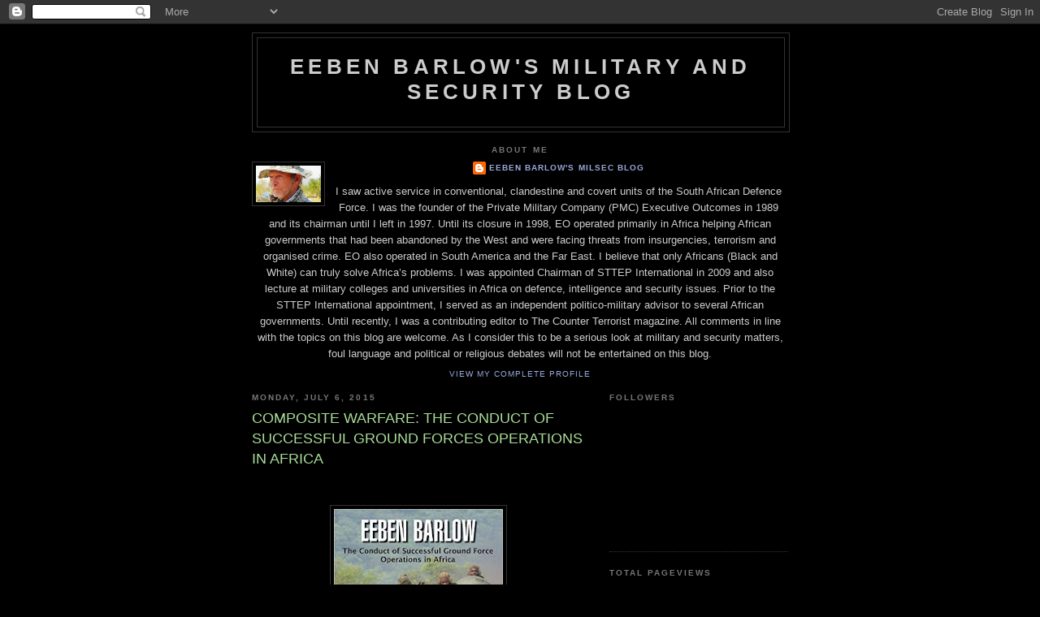

--- FILE ---
content_type: text/html; charset=UTF-8
request_url: https://eebenbarlowsmilitaryandsecurityblog.blogspot.com/2015/07/composite-warfare-conduct-of-successful.html?showComment=1449052379294
body_size: 25539
content:
<!DOCTYPE html>
<html dir='ltr' xmlns='http://www.w3.org/1999/xhtml' xmlns:b='http://www.google.com/2005/gml/b' xmlns:data='http://www.google.com/2005/gml/data' xmlns:expr='http://www.google.com/2005/gml/expr'>
<head>
<link href='https://www.blogger.com/static/v1/widgets/55013136-widget_css_bundle.css' rel='stylesheet' type='text/css'/>
<meta content='text/html; charset=UTF-8' http-equiv='Content-Type'/>
<meta content='blogger' name='generator'/>
<link href='https://eebenbarlowsmilitaryandsecurityblog.blogspot.com/favicon.ico' rel='icon' type='image/x-icon'/>
<link href='http://eebenbarlowsmilitaryandsecurityblog.blogspot.com/2015/07/composite-warfare-conduct-of-successful.html' rel='canonical'/>
<link rel="alternate" type="application/atom+xml" title="Eeben Barlow&#39;s Military and Security Blog - Atom" href="https://eebenbarlowsmilitaryandsecurityblog.blogspot.com/feeds/posts/default" />
<link rel="alternate" type="application/rss+xml" title="Eeben Barlow&#39;s Military and Security Blog - RSS" href="https://eebenbarlowsmilitaryandsecurityblog.blogspot.com/feeds/posts/default?alt=rss" />
<link rel="service.post" type="application/atom+xml" title="Eeben Barlow&#39;s Military and Security Blog - Atom" href="https://www.blogger.com/feeds/955273524757178757/posts/default" />

<link rel="alternate" type="application/atom+xml" title="Eeben Barlow&#39;s Military and Security Blog - Atom" href="https://eebenbarlowsmilitaryandsecurityblog.blogspot.com/feeds/1926508976956243620/comments/default" />
<!--Can't find substitution for tag [blog.ieCssRetrofitLinks]-->
<link href='https://blogger.googleusercontent.com/img/b/R29vZ2xl/AVvXsEh4wkA7G-75hh7C_aHJVFQ-qEhiTdfvKWEltcZI4BqFTvuylCxXafHpScKsytLzZrWnqAhffw4v7KW1VD5OGNPSYTqLtSjbfiOOljUKkvRVlRhk7xShFJUlZHBg6f6Rc9fE4NK0l0Nb0tKp/s320/51WBQY%252BgxHL__SX323_BO1%252C204%252C203%252C200_.jpg' rel='image_src'/>
<meta content='http://eebenbarlowsmilitaryandsecurityblog.blogspot.com/2015/07/composite-warfare-conduct-of-successful.html' property='og:url'/>
<meta content='COMPOSITE WARFARE: THE CONDUCT OF SUCCESSFUL GROUND FORCES OPERATIONS IN AFRICA' property='og:title'/>
<meta content='        As a continent, Africa presents her armies with a vast, dynamic and multidimensional operating environment. It has numerous complex ...' property='og:description'/>
<meta content='https://blogger.googleusercontent.com/img/b/R29vZ2xl/AVvXsEh4wkA7G-75hh7C_aHJVFQ-qEhiTdfvKWEltcZI4BqFTvuylCxXafHpScKsytLzZrWnqAhffw4v7KW1VD5OGNPSYTqLtSjbfiOOljUKkvRVlRhk7xShFJUlZHBg6f6Rc9fE4NK0l0Nb0tKp/w1200-h630-p-k-no-nu/51WBQY%252BgxHL__SX323_BO1%252C204%252C203%252C200_.jpg' property='og:image'/>
<title>Eeben Barlow's Military and Security Blog: COMPOSITE WARFARE: THE CONDUCT OF SUCCESSFUL GROUND FORCES OPERATIONS IN AFRICA</title>
<style id='page-skin-1' type='text/css'><!--
/*
-----------------------------------------------
Blogger Template Style
Name:     Minima Black
Date:     26 Feb 2004
Updated by: Blogger Team
----------------------------------------------- */
/* Use this with templates/template-twocol.html */
body {
background:#000000;
margin:0;
color:#cccccc;
font: x-small "Trebuchet MS", Trebuchet, Verdana, Sans-serif;
font-size/* */:/**/small;
font-size: /**/small;
text-align: center;
}
a:link {
color:#99aadd;
text-decoration:none;
}
a:visited {
color:#aa77aa;
text-decoration:none;
}
a:hover {
color:#aadd99;
text-decoration:underline;
}
a img {
border-width:0;
}
/* Header
-----------------------------------------------
*/
#header-wrapper {
width:660px;
margin:0 auto 10px;
border:1px solid #333333;
}
#header-inner {
background-position: center;
margin-left: auto;
margin-right: auto;
}
#header {
margin: 5px;
border: 1px solid #333333;
text-align: center;
color:#cccccc;
}
#header h1 {
margin:5px 5px 0;
padding:15px 20px .25em;
line-height:1.2em;
text-transform:uppercase;
letter-spacing:.2em;
font: normal bold 200% 'Trebuchet MS',Trebuchet,Verdana,Sans-serif;
}
#header a {
color:#cccccc;
text-decoration:none;
}
#header a:hover {
color:#cccccc;
}
#header .description {
margin:0 5px 5px;
padding:0 20px 15px;
max-width:700px;
text-transform:uppercase;
letter-spacing:.2em;
line-height: 1.4em;
font: normal normal 78% 'Trebuchet MS', Trebuchet, Verdana, Sans-serif;
color: #777777;
}
#header img {
margin-left: auto;
margin-right: auto;
}
/* Outer-Wrapper
----------------------------------------------- */
#outer-wrapper {
width: 660px;
margin:0 auto;
padding:10px;
text-align:left;
font: normal normal 100% 'Trebuchet MS',Trebuchet,Verdana,Sans-serif;
}
#main-wrapper {
width: 410px;
float: left;
word-wrap: break-word; /* fix for long text breaking sidebar float in IE */
overflow: hidden;     /* fix for long non-text content breaking IE sidebar float */
}
#sidebar-wrapper {
width: 220px;
float: right;
word-wrap: break-word; /* fix for long text breaking sidebar float in IE */
overflow: hidden;     /* fix for long non-text content breaking IE sidebar float */
}
/* Headings
----------------------------------------------- */
h2 {
margin:1.5em 0 .75em;
font:normal bold 78% 'Trebuchet MS',Trebuchet,Arial,Verdana,Sans-serif;
line-height: 1.4em;
text-transform:uppercase;
letter-spacing:.2em;
color:#777777;
}
/* Posts
-----------------------------------------------
*/
h2.date-header {
margin:1.5em 0 .5em;
}
.post {
margin:.5em 0 1.5em;
border-bottom:1px dotted #333333;
padding-bottom:1.5em;
}
.post h3 {
margin:.25em 0 0;
padding:0 0 4px;
font-size:140%;
font-weight:normal;
line-height:1.4em;
color:#aadd99;
}
.post h3 a, .post h3 a:visited, .post h3 strong {
display:block;
text-decoration:none;
color:#aadd99;
font-weight:bold;
}
.post h3 strong, .post h3 a:hover {
color:#cccccc;
}
.post-body {
margin:0 0 .75em;
line-height:1.6em;
}
.post-body blockquote {
line-height:1.3em;
}
.post-footer {
margin: .75em 0;
color:#777777;
text-transform:uppercase;
letter-spacing:.1em;
font: normal normal 78% 'Trebuchet MS', Trebuchet, Arial, Verdana, Sans-serif;
line-height: 1.4em;
}
.comment-link {
margin-left:.6em;
}
.post img, table.tr-caption-container {
padding:4px;
border:1px solid #333333;
}
.tr-caption-container img {
border: none;
padding: 0;
}
.post blockquote {
margin:1em 20px;
}
.post blockquote p {
margin:.75em 0;
}
/* Comments
----------------------------------------------- */
#comments h4 {
margin:1em 0;
font-weight: bold;
line-height: 1.4em;
text-transform:uppercase;
letter-spacing:.2em;
color: #777777;
}
#comments-block {
margin:1em 0 1.5em;
line-height:1.6em;
}
#comments-block .comment-author {
margin:.5em 0;
}
#comments-block .comment-body {
margin:.25em 0 0;
}
#comments-block .comment-footer {
margin:-.25em 0 2em;
line-height: 1.4em;
text-transform:uppercase;
letter-spacing:.1em;
}
#comments-block .comment-body p {
margin:0 0 .75em;
}
.deleted-comment {
font-style:italic;
color:gray;
}
.feed-links {
clear: both;
line-height: 2.5em;
}
#blog-pager-newer-link {
float: left;
}
#blog-pager-older-link {
float: right;
}
#blog-pager {
text-align: center;
}
/* Sidebar Content
----------------------------------------------- */
.sidebar {
color: #999999;
line-height: 1.5em;
}
.sidebar ul {
list-style:none;
margin:0 0 0;
padding:0 0 0;
}
.sidebar li {
margin:0;
padding-top:0;
padding-right:0;
padding-bottom:.25em;
padding-left:15px;
text-indent:-15px;
line-height:1.5em;
}
.sidebar .widget, .main .widget {
border-bottom:1px dotted #333333;
margin:0 0 1.5em;
padding:0 0 1.5em;
}
.main .Blog {
border-bottom-width: 0;
}
/* Profile
----------------------------------------------- */
.profile-img {
float: left;
margin-top: 0;
margin-right: 5px;
margin-bottom: 5px;
margin-left: 0;
padding: 4px;
border: 1px solid #333333;
}
.profile-data {
margin:0;
text-transform:uppercase;
letter-spacing:.1em;
font: normal normal 78% 'Trebuchet MS', Trebuchet, Arial, Verdana, Sans-serif;
color: #777777;
font-weight: bold;
line-height: 1.6em;
}
.profile-datablock {
margin:.5em 0 .5em;
}
.profile-textblock {
margin: 0.5em 0;
line-height: 1.6em;
}
.profile-link {
font: normal normal 78% 'Trebuchet MS', Trebuchet, Arial, Verdana, Sans-serif;
text-transform: uppercase;
letter-spacing: .1em;
}
/* Footer
----------------------------------------------- */
#footer {
width:660px;
clear:both;
margin:0 auto;
padding-top:15px;
line-height: 1.6em;
text-transform:uppercase;
letter-spacing:.1em;
text-align: center;
}

--></style>
<link href='https://www.blogger.com/dyn-css/authorization.css?targetBlogID=955273524757178757&amp;zx=4075d30e-6c5c-4d2f-8411-ce4fea8ee38d' media='none' onload='if(media!=&#39;all&#39;)media=&#39;all&#39;' rel='stylesheet'/><noscript><link href='https://www.blogger.com/dyn-css/authorization.css?targetBlogID=955273524757178757&amp;zx=4075d30e-6c5c-4d2f-8411-ce4fea8ee38d' rel='stylesheet'/></noscript>
<meta name='google-adsense-platform-account' content='ca-host-pub-1556223355139109'/>
<meta name='google-adsense-platform-domain' content='blogspot.com'/>

<!-- data-ad-client=ca-pub-9699984618155620 -->

</head>
<body>
<div class='navbar section' id='navbar'><div class='widget Navbar' data-version='1' id='Navbar1'><script type="text/javascript">
    function setAttributeOnload(object, attribute, val) {
      if(window.addEventListener) {
        window.addEventListener('load',
          function(){ object[attribute] = val; }, false);
      } else {
        window.attachEvent('onload', function(){ object[attribute] = val; });
      }
    }
  </script>
<div id="navbar-iframe-container"></div>
<script type="text/javascript" src="https://apis.google.com/js/platform.js"></script>
<script type="text/javascript">
      gapi.load("gapi.iframes:gapi.iframes.style.bubble", function() {
        if (gapi.iframes && gapi.iframes.getContext) {
          gapi.iframes.getContext().openChild({
              url: 'https://www.blogger.com/navbar/955273524757178757?po\x3d1926508976956243620\x26origin\x3dhttps://eebenbarlowsmilitaryandsecurityblog.blogspot.com',
              where: document.getElementById("navbar-iframe-container"),
              id: "navbar-iframe"
          });
        }
      });
    </script><script type="text/javascript">
(function() {
var script = document.createElement('script');
script.type = 'text/javascript';
script.src = '//pagead2.googlesyndication.com/pagead/js/google_top_exp.js';
var head = document.getElementsByTagName('head')[0];
if (head) {
head.appendChild(script);
}})();
</script>
</div></div>
<div id='outer-wrapper'><div id='wrap2'>
<!-- skip links for text browsers -->
<span id='skiplinks' style='display:none;'>
<a href='#main'>skip to main </a> |
      <a href='#sidebar'>skip to sidebar</a>
</span>
<div id='header-wrapper'>
<div class='header section' id='header'><div class='widget Header' data-version='1' id='Header1'>
<div id='header-inner'>
<div class='titlewrapper'>
<h1 class='title'>
<a href='https://eebenbarlowsmilitaryandsecurityblog.blogspot.com/'>
Eeben Barlow's Military and Security Blog
</a>
</h1>
</div>
<div class='descriptionwrapper'>
<p class='description'><span>
</span></p>
</div>
</div>
</div></div>
</div>
<div id='content-wrapper'>
<div id='crosscol-wrapper' style='text-align:center'>
<div class='crosscol section' id='crosscol'><div class='widget Profile' data-version='1' id='Profile1'>
<h2>About Me</h2>
<div class='widget-content'>
<a href='https://www.blogger.com/profile/08942119485068301545'><img alt='My photo' class='profile-img' height='45' src='//blogger.googleusercontent.com/img/b/R29vZ2xl/AVvXsEgEAXuL8KuV_VjDA7dU0w9qxHM1c0SC-lxQ5doMgw0XT5h1E1Jyt7sCsNkzwA2qXQWFMZH9cHC0gN7S5iBiOqVyCY9MccNKtKArRYjpssmR_ye6OnZY7SpzWMfQ1LvllFA/s151/*' width='80'/></a>
<dl class='profile-datablock'>
<dt class='profile-data'>
<a class='profile-name-link g-profile' href='https://www.blogger.com/profile/08942119485068301545' rel='author' style='background-image: url(//www.blogger.com/img/logo-16.png);'>
Eeben Barlow's Milsec Blog
</a>
</dt>
<dd class='profile-textblock'>I saw active service in conventional, clandestine and covert units of the South African Defence Force. I was the founder of the Private Military Company (PMC) Executive Outcomes in 1989 and its chairman until I left in 1997. Until its closure in 1998, EO operated primarily in Africa helping African governments that had been abandoned by the West and were facing threats from insurgencies, terrorism and organised crime. EO also operated in South America and the Far East. I believe that only Africans (Black and White) can truly solve Africa&#8217;s problems. I was appointed Chairman of STTEP International in 2009 and also lecture at military colleges and universities in Africa on defence, intelligence and security issues. Prior to the STTEP International appointment, I served as an independent politico-military advisor to several African governments. Until recently, I was a contributing editor to The Counter Terrorist magazine. All comments in line with the topics on this blog are welcome. As I consider this to be a serious look at military and security matters, foul language and political or religious debates will not be entertained on this blog.</dd>
</dl>
<a class='profile-link' href='https://www.blogger.com/profile/08942119485068301545' rel='author'>View my complete profile</a>
<div class='clear'></div>
</div>
</div></div>
</div>
<div id='main-wrapper'>
<div class='main section' id='main'><div class='widget Blog' data-version='1' id='Blog1'>
<div class='blog-posts hfeed'>

          <div class="date-outer">
        
<h2 class='date-header'><span>Monday, July 6, 2015</span></h2>

          <div class="date-posts">
        
<div class='post-outer'>
<div class='post hentry uncustomized-post-template' itemprop='blogPost' itemscope='itemscope' itemtype='http://schema.org/BlogPosting'>
<meta content='https://blogger.googleusercontent.com/img/b/R29vZ2xl/AVvXsEh4wkA7G-75hh7C_aHJVFQ-qEhiTdfvKWEltcZI4BqFTvuylCxXafHpScKsytLzZrWnqAhffw4v7KW1VD5OGNPSYTqLtSjbfiOOljUKkvRVlRhk7xShFJUlZHBg6f6Rc9fE4NK0l0Nb0tKp/s320/51WBQY%252BgxHL__SX323_BO1%252C204%252C203%252C200_.jpg' itemprop='image_url'/>
<meta content='955273524757178757' itemprop='blogId'/>
<meta content='1926508976956243620' itemprop='postId'/>
<a name='1926508976956243620'></a>
<h3 class='post-title entry-title' itemprop='name'>
COMPOSITE WARFARE: THE CONDUCT OF SUCCESSFUL GROUND FORCES OPERATIONS IN AFRICA
</h3>
<div class='post-header'>
<div class='post-header-line-1'></div>
</div>
<div class='post-body entry-content' id='post-body-1926508976956243620' itemprop='description articleBody'>
<div dir="ltr" style="text-align: left;" trbidi="on">
<strong></strong><br />
<strong></strong><br />
<div class="separator" style="clear: both; text-align: center;">
<a href="https://blogger.googleusercontent.com/img/b/R29vZ2xl/AVvXsEh4wkA7G-75hh7C_aHJVFQ-qEhiTdfvKWEltcZI4BqFTvuylCxXafHpScKsytLzZrWnqAhffw4v7KW1VD5OGNPSYTqLtSjbfiOOljUKkvRVlRhk7xShFJUlZHBg6f6Rc9fE4NK0l0Nb0tKp/s1600/51WBQY%252BgxHL__SX323_BO1%252C204%252C203%252C200_.jpg" imageanchor="1" style="margin-left: 1em; margin-right: 1em;"><img border="0" height="320" src="https://blogger.googleusercontent.com/img/b/R29vZ2xl/AVvXsEh4wkA7G-75hh7C_aHJVFQ-qEhiTdfvKWEltcZI4BqFTvuylCxXafHpScKsytLzZrWnqAhffw4v7KW1VD5OGNPSYTqLtSjbfiOOljUKkvRVlRhk7xShFJUlZHBg6f6Rc9fE4NK0l0Nb0tKp/s320/51WBQY%252BgxHL__SX323_BO1%252C204%252C203%252C200_.jpg" width="208" /></a></div>
<br />
<br />
<div class="MsoNormal" style="margin: 0in 0in 0pt; text-align: justify;">
<span lang="EN-GB" style="font-family: &quot;Arial&quot;,sans-serif; font-size: 12pt;">As
a continent, Africa presents her armies with a vast, dynamic and
multidimensional operating environment. It has numerous complex and diverse
ethnic, religious, cultural and tribal interests and loyalties, along with many
multifaceted threat-drivers coupled to varied and infrastructure-poor terrain
plus vast climatic variations. The continent is, furthermore, characterized by
numerous half-won conflicts and wars fought by incorrectly structured,
inadequately trained and ill-equipped armies. For many reasons, these forces
have difficulty adapting to the complex, demanding and rapidly changing
environments they do battle in. Similarly, the armies have difficulty in
decisively defeating the various threats they face. Many of these problems stem
from the fact that numerous modern-day African armies are merely clones of the
armies established by their once-colonial masters, their Cold War allies or
their new international allies. Many of the principles and tactics, techniques
and procedures they were - and still are - being taught relate to fighting in
Europe and not in Africa. Some of these concepts are not even relevant to
Africa. <br />
This book is intended as a guide and textbook for African soldiers and scholars
who wish to understand the development of hostilities, strategy, operational
design, doctrine and tactics. It also illustrates the importance of
nonpartisanship and the mission and role of the armed forces. Officers, NCOs
and their subordinates need to, furthermore, understand their role in defending
and protecting the government and the people they serve. They additionally need
to know how to successfully accomplish their numerous missions with aggression,
audacity, boldness, speed and surprise. The book provides the reader with
valuable information relating to conventional and unconventional maneuver. It
also discusses how African armies can, with structured and balanced forces,
achieve strategic, operational and tactical success. It covers the role of
government along with operations related to war, operations other than war and
intelligence operations and how these operations, operating in a coordinated
and unified manner, can secure and strengthen a government. <o:p></o:p></span></div>
<div style="text-align: justify;">
</div>
<div class="MsoNormal" style="margin: 0in 0in 0pt; text-align: justify;">
<span lang="EN-GB" style="font-family: &quot;Arial&quot;,sans-serif; font-size: 12pt;">Composite
Warfare draws on the author's experiences and lessons in Central, Southern,
East, West and North Africa where he has served numerous African governments as
a politico-military strategist, division commander, division adviser, battalion
commander and special operations commander.<o:p></o:p></span></div>
<div style="text-align: justify;">
</div>
<div class="MsoNormal" style="margin: 0in 0in 0pt;">
<span lang="EN-GB" style="font-family: &quot;Arial&quot;,sans-serif; font-size: 12pt;">See
<a href="http://www.amazon.com/Composite-Warfare-Conduct-Successful-Operations/dp/1910294993"><span style="color: #0563c1;">http://www.amazon.com/Composite-Warfare-Conduct-Successful-Operations/dp/1910294993</span></a><o:p></o:p></span></div>
<br />
&nbsp;</div>
<div style='clear: both;'></div>
</div>
<div class='post-footer'>
<div class='post-footer-line post-footer-line-1'>
<span class='post-author vcard'>
Posted by
<span class='fn' itemprop='author' itemscope='itemscope' itemtype='http://schema.org/Person'>
<meta content='https://www.blogger.com/profile/08942119485068301545' itemprop='url'/>
<a class='g-profile' href='https://www.blogger.com/profile/08942119485068301545' rel='author' title='author profile'>
<span itemprop='name'>Eeben Barlow&#39;s Milsec Blog</span>
</a>
</span>
</span>
<span class='post-timestamp'>
at
<meta content='http://eebenbarlowsmilitaryandsecurityblog.blogspot.com/2015/07/composite-warfare-conduct-of-successful.html' itemprop='url'/>
<a class='timestamp-link' href='https://eebenbarlowsmilitaryandsecurityblog.blogspot.com/2015/07/composite-warfare-conduct-of-successful.html' rel='bookmark' title='permanent link'><abbr class='published' itemprop='datePublished' title='2015-07-06T12:45:00+02:00'>12:45&#8239;PM</abbr></a>
</span>
<span class='post-comment-link'>
</span>
<span class='post-icons'>
<span class='item-action'>
<a href='https://www.blogger.com/email-post/955273524757178757/1926508976956243620' title='Email Post'>
<img alt='' class='icon-action' height='13' src='https://resources.blogblog.com/img/icon18_email.gif' width='18'/>
</a>
</span>
<span class='item-control blog-admin pid-125084112'>
<a href='https://www.blogger.com/post-edit.g?blogID=955273524757178757&postID=1926508976956243620&from=pencil' title='Edit Post'>
<img alt='' class='icon-action' height='18' src='https://resources.blogblog.com/img/icon18_edit_allbkg.gif' width='18'/>
</a>
</span>
</span>
<div class='post-share-buttons goog-inline-block'>
<a class='goog-inline-block share-button sb-email' href='https://www.blogger.com/share-post.g?blogID=955273524757178757&postID=1926508976956243620&target=email' target='_blank' title='Email This'><span class='share-button-link-text'>Email This</span></a><a class='goog-inline-block share-button sb-blog' href='https://www.blogger.com/share-post.g?blogID=955273524757178757&postID=1926508976956243620&target=blog' onclick='window.open(this.href, "_blank", "height=270,width=475"); return false;' target='_blank' title='BlogThis!'><span class='share-button-link-text'>BlogThis!</span></a><a class='goog-inline-block share-button sb-twitter' href='https://www.blogger.com/share-post.g?blogID=955273524757178757&postID=1926508976956243620&target=twitter' target='_blank' title='Share to X'><span class='share-button-link-text'>Share to X</span></a><a class='goog-inline-block share-button sb-facebook' href='https://www.blogger.com/share-post.g?blogID=955273524757178757&postID=1926508976956243620&target=facebook' onclick='window.open(this.href, "_blank", "height=430,width=640"); return false;' target='_blank' title='Share to Facebook'><span class='share-button-link-text'>Share to Facebook</span></a><a class='goog-inline-block share-button sb-pinterest' href='https://www.blogger.com/share-post.g?blogID=955273524757178757&postID=1926508976956243620&target=pinterest' target='_blank' title='Share to Pinterest'><span class='share-button-link-text'>Share to Pinterest</span></a>
</div>
</div>
<div class='post-footer-line post-footer-line-2'>
<span class='post-labels'>
Labels:
<a href='https://eebenbarlowsmilitaryandsecurityblog.blogspot.com/search/label/Africa' rel='tag'>Africa</a>,
<a href='https://eebenbarlowsmilitaryandsecurityblog.blogspot.com/search/label/Combat%20operations' rel='tag'>Combat operations</a>,
<a href='https://eebenbarlowsmilitaryandsecurityblog.blogspot.com/search/label/Composite%20Warfare' rel='tag'>Composite Warfare</a>,
<a href='https://eebenbarlowsmilitaryandsecurityblog.blogspot.com/search/label/ground%20forces' rel='tag'>ground forces</a>
</span>
</div>
<div class='post-footer-line post-footer-line-3'>
<span class='post-location'>
</span>
</div>
</div>
</div>
<div class='comments' id='comments'>
<a name='comments'></a>
<h4>54 comments:</h4>
<div id='Blog1_comments-block-wrapper'>
<dl class='avatar-comment-indent' id='comments-block'>
<dt class='comment-author ' id='c8219106372991972525'>
<a name='c8219106372991972525'></a>
<div class="avatar-image-container avatar-stock"><span dir="ltr"><a href="https://www.blogger.com/profile/13956462439788088009" target="" rel="nofollow" onclick="" class="avatar-hovercard" id="av-8219106372991972525-13956462439788088009"><img src="//www.blogger.com/img/blogger_logo_round_35.png" width="35" height="35" alt="" title="nkem70">

</a></span></div>
<a href='https://www.blogger.com/profile/13956462439788088009' rel='nofollow'>nkem70</a>
said...
</dt>
<dd class='comment-body' id='Blog1_cmt-8219106372991972525'>
<p>
Awesome
</p>
</dd>
<dd class='comment-footer'>
<span class='comment-timestamp'>
<a href='https://eebenbarlowsmilitaryandsecurityblog.blogspot.com/2015/07/composite-warfare-conduct-of-successful.html?showComment=1436185485627#c8219106372991972525' title='comment permalink'>
July 6, 2015 at 2:24&#8239;PM
</a>
<span class='item-control blog-admin pid-688543131'>
<a class='comment-delete' href='https://www.blogger.com/comment/delete/955273524757178757/8219106372991972525' title='Delete Comment'>
<img src='https://resources.blogblog.com/img/icon_delete13.gif'/>
</a>
</span>
</span>
</dd>
<dt class='comment-author ' id='c3464466994656535706'>
<a name='c3464466994656535706'></a>
<div class="avatar-image-container avatar-stock"><span dir="ltr"><a href="https://www.blogger.com/profile/13956462439788088009" target="" rel="nofollow" onclick="" class="avatar-hovercard" id="av-3464466994656535706-13956462439788088009"><img src="//www.blogger.com/img/blogger_logo_round_35.png" width="35" height="35" alt="" title="nkem70">

</a></span></div>
<a href='https://www.blogger.com/profile/13956462439788088009' rel='nofollow'>nkem70</a>
said...
</dt>
<dd class='comment-body' id='Blog1_cmt-3464466994656535706'>
<p>
Unfortunately for me, I cannot order the book as at this present time due to my current location. As soon as I redeploy back to the states, it is definitely going to be the number one thing on my to do lists.<br />Thanks for your selfless service to Africa as a whole and to the entire universe; many people of your caliber and with similar experience would prefer, not to publicly share and freely enlighten others. Your prowess and erudition, will perhaps, go down into the history book of iconic Africans.<br /><br />Very Respectfully<br />Adegoke<br />@nkem70
</p>
</dd>
<dd class='comment-footer'>
<span class='comment-timestamp'>
<a href='https://eebenbarlowsmilitaryandsecurityblog.blogspot.com/2015/07/composite-warfare-conduct-of-successful.html?showComment=1436186562599#c3464466994656535706' title='comment permalink'>
July 6, 2015 at 2:42&#8239;PM
</a>
<span class='item-control blog-admin pid-688543131'>
<a class='comment-delete' href='https://www.blogger.com/comment/delete/955273524757178757/3464466994656535706' title='Delete Comment'>
<img src='https://resources.blogblog.com/img/icon_delete13.gif'/>
</a>
</span>
</span>
</dd>
<dt class='comment-author ' id='c6068795809778493639'>
<a name='c6068795809778493639'></a>
<div class="avatar-image-container avatar-stock"><span dir="ltr"><a href="https://www.blogger.com/profile/01424037964537430672" target="" rel="nofollow" onclick="" class="avatar-hovercard" id="av-6068795809778493639-01424037964537430672"><img src="//www.blogger.com/img/blogger_logo_round_35.png" width="35" height="35" alt="" title="Unknown">

</a></span></div>
<a href='https://www.blogger.com/profile/01424037964537430672' rel='nofollow'>Unknown</a>
said...
</dt>
<dd class='comment-body' id='Blog1_cmt-6068795809778493639'>
<p>
Congratulations Eeben on getting your second book finished.<br /><br />As soon as I can afford a copy I&#39;ll definitely try and get hold of one.<br /><br />All the best.
</p>
</dd>
<dd class='comment-footer'>
<span class='comment-timestamp'>
<a href='https://eebenbarlowsmilitaryandsecurityblog.blogspot.com/2015/07/composite-warfare-conduct-of-successful.html?showComment=1436187260182#c6068795809778493639' title='comment permalink'>
July 6, 2015 at 2:54&#8239;PM
</a>
<span class='item-control blog-admin pid-489769041'>
<a class='comment-delete' href='https://www.blogger.com/comment/delete/955273524757178757/6068795809778493639' title='Delete Comment'>
<img src='https://resources.blogblog.com/img/icon_delete13.gif'/>
</a>
</span>
</span>
</dd>
<dt class='comment-author blog-author' id='c6525973552308920952'>
<a name='c6525973552308920952'></a>
<div class="avatar-image-container vcard"><span dir="ltr"><a href="https://www.blogger.com/profile/08942119485068301545" target="" rel="nofollow" onclick="" class="avatar-hovercard" id="av-6525973552308920952-08942119485068301545"><img src="https://resources.blogblog.com/img/blank.gif" width="35" height="35" class="delayLoad" style="display: none;" longdesc="//blogger.googleusercontent.com/img/b/R29vZ2xl/AVvXsEgEAXuL8KuV_VjDA7dU0w9qxHM1c0SC-lxQ5doMgw0XT5h1E1Jyt7sCsNkzwA2qXQWFMZH9cHC0gN7S5iBiOqVyCY9MccNKtKArRYjpssmR_ye6OnZY7SpzWMfQ1LvllFA/s45-c/*" alt="" title="Eeben Barlow&amp;#39;s Milsec Blog">

<noscript><img src="//blogger.googleusercontent.com/img/b/R29vZ2xl/AVvXsEgEAXuL8KuV_VjDA7dU0w9qxHM1c0SC-lxQ5doMgw0XT5h1E1Jyt7sCsNkzwA2qXQWFMZH9cHC0gN7S5iBiOqVyCY9MccNKtKArRYjpssmR_ye6OnZY7SpzWMfQ1LvllFA/s45-c/*" width="35" height="35" class="photo" alt=""></noscript></a></span></div>
<a href='https://www.blogger.com/profile/08942119485068301545' rel='nofollow'>Eeben Barlow&#39;s Milsec Blog</a>
said...
</dt>
<dd class='comment-body' id='Blog1_cmt-6525973552308920952'>
<p>
Thanks Adegoke!<br />Rgds,<br />Eeben
</p>
</dd>
<dd class='comment-footer'>
<span class='comment-timestamp'>
<a href='https://eebenbarlowsmilitaryandsecurityblog.blogspot.com/2015/07/composite-warfare-conduct-of-successful.html?showComment=1436192557126#c6525973552308920952' title='comment permalink'>
July 6, 2015 at 4:22&#8239;PM
</a>
<span class='item-control blog-admin pid-125084112'>
<a class='comment-delete' href='https://www.blogger.com/comment/delete/955273524757178757/6525973552308920952' title='Delete Comment'>
<img src='https://resources.blogblog.com/img/icon_delete13.gif'/>
</a>
</span>
</span>
</dd>
<dt class='comment-author blog-author' id='c1779976542114062897'>
<a name='c1779976542114062897'></a>
<div class="avatar-image-container vcard"><span dir="ltr"><a href="https://www.blogger.com/profile/08942119485068301545" target="" rel="nofollow" onclick="" class="avatar-hovercard" id="av-1779976542114062897-08942119485068301545"><img src="https://resources.blogblog.com/img/blank.gif" width="35" height="35" class="delayLoad" style="display: none;" longdesc="//blogger.googleusercontent.com/img/b/R29vZ2xl/AVvXsEgEAXuL8KuV_VjDA7dU0w9qxHM1c0SC-lxQ5doMgw0XT5h1E1Jyt7sCsNkzwA2qXQWFMZH9cHC0gN7S5iBiOqVyCY9MccNKtKArRYjpssmR_ye6OnZY7SpzWMfQ1LvllFA/s45-c/*" alt="" title="Eeben Barlow&amp;#39;s Milsec Blog">

<noscript><img src="//blogger.googleusercontent.com/img/b/R29vZ2xl/AVvXsEgEAXuL8KuV_VjDA7dU0w9qxHM1c0SC-lxQ5doMgw0XT5h1E1Jyt7sCsNkzwA2qXQWFMZH9cHC0gN7S5iBiOqVyCY9MccNKtKArRYjpssmR_ye6OnZY7SpzWMfQ1LvllFA/s45-c/*" width="35" height="35" class="photo" alt=""></noscript></a></span></div>
<a href='https://www.blogger.com/profile/08942119485068301545' rel='nofollow'>Eeben Barlow&#39;s Milsec Blog</a>
said...
</dt>
<dd class='comment-body' id='Blog1_cmt-1779976542114062897'>
<p>
Thank you Brother Adegoke for your very kind comments. However, I must admit that many, many people helped shaped my view on our conflicts and wars. I hope the book will not disappoint. <br />Please note that it will only be available in September 2015.<br />Rgds,<br />Eeben<br />
</p>
</dd>
<dd class='comment-footer'>
<span class='comment-timestamp'>
<a href='https://eebenbarlowsmilitaryandsecurityblog.blogspot.com/2015/07/composite-warfare-conduct-of-successful.html?showComment=1436192693240#c1779976542114062897' title='comment permalink'>
July 6, 2015 at 4:24&#8239;PM
</a>
<span class='item-control blog-admin pid-125084112'>
<a class='comment-delete' href='https://www.blogger.com/comment/delete/955273524757178757/1779976542114062897' title='Delete Comment'>
<img src='https://resources.blogblog.com/img/icon_delete13.gif'/>
</a>
</span>
</span>
</dd>
<dt class='comment-author blog-author' id='c6305564064008761115'>
<a name='c6305564064008761115'></a>
<div class="avatar-image-container vcard"><span dir="ltr"><a href="https://www.blogger.com/profile/08942119485068301545" target="" rel="nofollow" onclick="" class="avatar-hovercard" id="av-6305564064008761115-08942119485068301545"><img src="https://resources.blogblog.com/img/blank.gif" width="35" height="35" class="delayLoad" style="display: none;" longdesc="//blogger.googleusercontent.com/img/b/R29vZ2xl/AVvXsEgEAXuL8KuV_VjDA7dU0w9qxHM1c0SC-lxQ5doMgw0XT5h1E1Jyt7sCsNkzwA2qXQWFMZH9cHC0gN7S5iBiOqVyCY9MccNKtKArRYjpssmR_ye6OnZY7SpzWMfQ1LvllFA/s45-c/*" alt="" title="Eeben Barlow&amp;#39;s Milsec Blog">

<noscript><img src="//blogger.googleusercontent.com/img/b/R29vZ2xl/AVvXsEgEAXuL8KuV_VjDA7dU0w9qxHM1c0SC-lxQ5doMgw0XT5h1E1Jyt7sCsNkzwA2qXQWFMZH9cHC0gN7S5iBiOqVyCY9MccNKtKArRYjpssmR_ye6OnZY7SpzWMfQ1LvllFA/s45-c/*" width="35" height="35" class="photo" alt=""></noscript></a></span></div>
<a href='https://www.blogger.com/profile/08942119485068301545' rel='nofollow'>Eeben Barlow&#39;s Milsec Blog</a>
said...
</dt>
<dd class='comment-body' id='Blog1_cmt-6305564064008761115'>
<p>
Many thanks SuperFreeJohn.<br />Please note that it is due for publication in September 2015. Maybe enough time to save up for it...?<br />Rgds,<br />Eeben
</p>
</dd>
<dd class='comment-footer'>
<span class='comment-timestamp'>
<a href='https://eebenbarlowsmilitaryandsecurityblog.blogspot.com/2015/07/composite-warfare-conduct-of-successful.html?showComment=1436192751138#c6305564064008761115' title='comment permalink'>
July 6, 2015 at 4:25&#8239;PM
</a>
<span class='item-control blog-admin pid-125084112'>
<a class='comment-delete' href='https://www.blogger.com/comment/delete/955273524757178757/6305564064008761115' title='Delete Comment'>
<img src='https://resources.blogblog.com/img/icon_delete13.gif'/>
</a>
</span>
</span>
</dd>
<dt class='comment-author ' id='c8005782116052857685'>
<a name='c8005782116052857685'></a>
<div class="avatar-image-container avatar-stock"><span dir="ltr"><a href="https://www.blogger.com/profile/01424037964537430672" target="" rel="nofollow" onclick="" class="avatar-hovercard" id="av-8005782116052857685-01424037964537430672"><img src="//www.blogger.com/img/blogger_logo_round_35.png" width="35" height="35" alt="" title="Unknown">

</a></span></div>
<a href='https://www.blogger.com/profile/01424037964537430672' rel='nofollow'>Unknown</a>
said...
</dt>
<dd class='comment-body' id='Blog1_cmt-8005782116052857685'>
<p>
I&#39;ll be scraping every penny together to try and get a copy, certainly.<br /><br />It&#39;s an important step to have material on African conflicts written by those such as yourself<br />with such a good level of experience and knowledge. Too much is written by academics such as myself who have very little by way of first hand knowledge.<br /><br />Needless to say, I&#39;m looking forward to September.<br />All the best.<br /><br />P.S. On the Nigerian Narrative, I&#39;ve had my dealings with the Press too. &#39;Integrity&#39; is just a word in the dictionary for most of them. You have my sympathies.
</p>
</dd>
<dd class='comment-footer'>
<span class='comment-timestamp'>
<a href='https://eebenbarlowsmilitaryandsecurityblog.blogspot.com/2015/07/composite-warfare-conduct-of-successful.html?showComment=1436196056328#c8005782116052857685' title='comment permalink'>
July 6, 2015 at 5:20&#8239;PM
</a>
<span class='item-control blog-admin pid-489769041'>
<a class='comment-delete' href='https://www.blogger.com/comment/delete/955273524757178757/8005782116052857685' title='Delete Comment'>
<img src='https://resources.blogblog.com/img/icon_delete13.gif'/>
</a>
</span>
</span>
</dd>
<dt class='comment-author ' id='c5226958669115428163'>
<a name='c5226958669115428163'></a>
<div class="avatar-image-container avatar-stock"><span dir="ltr"><a href="https://www.blogger.com/profile/17724571022845525491" target="" rel="nofollow" onclick="" class="avatar-hovercard" id="av-5226958669115428163-17724571022845525491"><img src="//www.blogger.com/img/blogger_logo_round_35.png" width="35" height="35" alt="" title="Hqi777">

</a></span></div>
<a href='https://www.blogger.com/profile/17724571022845525491' rel='nofollow'>Hqi777</a>
said...
</dt>
<dd class='comment-body' id='Blog1_cmt-5226958669115428163'>
<p>
Hi Eeben, any chance of a digital Kindle release?
</p>
</dd>
<dd class='comment-footer'>
<span class='comment-timestamp'>
<a href='https://eebenbarlowsmilitaryandsecurityblog.blogspot.com/2015/07/composite-warfare-conduct-of-successful.html?showComment=1436211762405#c5226958669115428163' title='comment permalink'>
July 6, 2015 at 9:42&#8239;PM
</a>
<span class='item-control blog-admin pid-1040757768'>
<a class='comment-delete' href='https://www.blogger.com/comment/delete/955273524757178757/5226958669115428163' title='Delete Comment'>
<img src='https://resources.blogblog.com/img/icon_delete13.gif'/>
</a>
</span>
</span>
</dd>
<dt class='comment-author ' id='c8756414835152919717'>
<a name='c8756414835152919717'></a>
<div class="avatar-image-container avatar-stock"><span dir="ltr"><a href="https://www.blogger.com/profile/10981682379094959454" target="" rel="nofollow" onclick="" class="avatar-hovercard" id="av-8756414835152919717-10981682379094959454"><img src="//www.blogger.com/img/blogger_logo_round_35.png" width="35" height="35" alt="" title="Unknown">

</a></span></div>
<a href='https://www.blogger.com/profile/10981682379094959454' rel='nofollow'>Unknown</a>
said...
</dt>
<dd class='comment-body' id='Blog1_cmt-8756414835152919717'>
<p>
Congrats Eeben. Look forward to getting a copy. Respect! Dino
</p>
</dd>
<dd class='comment-footer'>
<span class='comment-timestamp'>
<a href='https://eebenbarlowsmilitaryandsecurityblog.blogspot.com/2015/07/composite-warfare-conduct-of-successful.html?showComment=1436215409188#c8756414835152919717' title='comment permalink'>
July 6, 2015 at 10:43&#8239;PM
</a>
<span class='item-control blog-admin pid-562453337'>
<a class='comment-delete' href='https://www.blogger.com/comment/delete/955273524757178757/8756414835152919717' title='Delete Comment'>
<img src='https://resources.blogblog.com/img/icon_delete13.gif'/>
</a>
</span>
</span>
</dd>
<dt class='comment-author ' id='c4487382830972229320'>
<a name='c4487382830972229320'></a>
<div class="avatar-image-container avatar-stock"><span dir="ltr"><a href="https://www.blogger.com/profile/10905087011597189605" target="" rel="nofollow" onclick="" class="avatar-hovercard" id="av-4487382830972229320-10905087011597189605"><img src="//www.blogger.com/img/blogger_logo_round_35.png" width="35" height="35" alt="" title="Herbert">

</a></span></div>
<a href='https://www.blogger.com/profile/10905087011597189605' rel='nofollow'>Herbert</a>
said...
</dt>
<dd class='comment-body' id='Blog1_cmt-4487382830972229320'>
<p>
Eeben,<br /><br />Congratulations on what is sure to be a book of first priciples for those who actually want to learn about conflict in Africa.  Come September I think I will buy a couple extra copies (in addition to my own) of the book for certain folks in a certain government agency in this country--not that they would read it, or understand it if they did.<br /><br />Sounding a bit cynical, aren&#39;t I?<br /><br />Looking forward to the book, and to you my best<br /><br />Rgds,<br />Herbert
</p>
</dd>
<dd class='comment-footer'>
<span class='comment-timestamp'>
<a href='https://eebenbarlowsmilitaryandsecurityblog.blogspot.com/2015/07/composite-warfare-conduct-of-successful.html?showComment=1436217831804#c4487382830972229320' title='comment permalink'>
July 6, 2015 at 11:23&#8239;PM
</a>
<span class='item-control blog-admin pid-1903679333'>
<a class='comment-delete' href='https://www.blogger.com/comment/delete/955273524757178757/4487382830972229320' title='Delete Comment'>
<img src='https://resources.blogblog.com/img/icon_delete13.gif'/>
</a>
</span>
</span>
</dd>
<dt class='comment-author ' id='c5469777157322744416'>
<a name='c5469777157322744416'></a>
<div class="avatar-image-container avatar-stock"><span dir="ltr"><a href="https://www.blogger.com/profile/16448933885952005675" target="" rel="nofollow" onclick="" class="avatar-hovercard" id="av-5469777157322744416-16448933885952005675"><img src="//www.blogger.com/img/blogger_logo_round_35.png" width="35" height="35" alt="" title="Feral Jundi">

</a></span></div>
<a href='https://www.blogger.com/profile/16448933885952005675' rel='nofollow'>Feral Jundi</a>
said...
</dt>
<dd class='comment-body' id='Blog1_cmt-5469777157322744416'>
<p>
Outstanding job Eeben and congratulations! I know this was a long hard slog for you to undertake, and especially with work getting in the way. lol<br /> I imagine this thing will sell big time and I will put it up on my blog to get the word out. Just curious, were you able to add your recent experiences in Nigeria to the book?
</p>
</dd>
<dd class='comment-footer'>
<span class='comment-timestamp'>
<a href='https://eebenbarlowsmilitaryandsecurityblog.blogspot.com/2015/07/composite-warfare-conduct-of-successful.html?showComment=1436227445802#c5469777157322744416' title='comment permalink'>
July 7, 2015 at 2:04&#8239;AM
</a>
<span class='item-control blog-admin pid-598719290'>
<a class='comment-delete' href='https://www.blogger.com/comment/delete/955273524757178757/5469777157322744416' title='Delete Comment'>
<img src='https://resources.blogblog.com/img/icon_delete13.gif'/>
</a>
</span>
</span>
</dd>
<dt class='comment-author blog-author' id='c47421317209449240'>
<a name='c47421317209449240'></a>
<div class="avatar-image-container vcard"><span dir="ltr"><a href="https://www.blogger.com/profile/08942119485068301545" target="" rel="nofollow" onclick="" class="avatar-hovercard" id="av-47421317209449240-08942119485068301545"><img src="https://resources.blogblog.com/img/blank.gif" width="35" height="35" class="delayLoad" style="display: none;" longdesc="//blogger.googleusercontent.com/img/b/R29vZ2xl/AVvXsEgEAXuL8KuV_VjDA7dU0w9qxHM1c0SC-lxQ5doMgw0XT5h1E1Jyt7sCsNkzwA2qXQWFMZH9cHC0gN7S5iBiOqVyCY9MccNKtKArRYjpssmR_ye6OnZY7SpzWMfQ1LvllFA/s45-c/*" alt="" title="Eeben Barlow&amp;#39;s Milsec Blog">

<noscript><img src="//blogger.googleusercontent.com/img/b/R29vZ2xl/AVvXsEgEAXuL8KuV_VjDA7dU0w9qxHM1c0SC-lxQ5doMgw0XT5h1E1Jyt7sCsNkzwA2qXQWFMZH9cHC0gN7S5iBiOqVyCY9MccNKtKArRYjpssmR_ye6OnZY7SpzWMfQ1LvllFA/s45-c/*" width="35" height="35" class="photo" alt=""></noscript></a></span></div>
<a href='https://www.blogger.com/profile/08942119485068301545' rel='nofollow'>Eeben Barlow&#39;s Milsec Blog</a>
said...
</dt>
<dd class='comment-body' id='Blog1_cmt-47421317209449240'>
<p>
Thanks SuperFreeJohn. <br />I certainly hope you will find something of value in it.<br />I see no wrong with many academics doing studies on conflict and war in Africa. I only fault those I read when the theory does not match the reality and when the aim of the armed forces gets lost in gobbledygook and ultimately result in more misunderstanding than in understanding. However, many of these studies remain relevant and valuable.<br />Rgds,<br />Eeben 
</p>
</dd>
<dd class='comment-footer'>
<span class='comment-timestamp'>
<a href='https://eebenbarlowsmilitaryandsecurityblog.blogspot.com/2015/07/composite-warfare-conduct-of-successful.html?showComment=1436236469470#c47421317209449240' title='comment permalink'>
July 7, 2015 at 4:34&#8239;AM
</a>
<span class='item-control blog-admin pid-125084112'>
<a class='comment-delete' href='https://www.blogger.com/comment/delete/955273524757178757/47421317209449240' title='Delete Comment'>
<img src='https://resources.blogblog.com/img/icon_delete13.gif'/>
</a>
</span>
</span>
</dd>
<dt class='comment-author blog-author' id='c3280995978427516758'>
<a name='c3280995978427516758'></a>
<div class="avatar-image-container vcard"><span dir="ltr"><a href="https://www.blogger.com/profile/08942119485068301545" target="" rel="nofollow" onclick="" class="avatar-hovercard" id="av-3280995978427516758-08942119485068301545"><img src="https://resources.blogblog.com/img/blank.gif" width="35" height="35" class="delayLoad" style="display: none;" longdesc="//blogger.googleusercontent.com/img/b/R29vZ2xl/AVvXsEgEAXuL8KuV_VjDA7dU0w9qxHM1c0SC-lxQ5doMgw0XT5h1E1Jyt7sCsNkzwA2qXQWFMZH9cHC0gN7S5iBiOqVyCY9MccNKtKArRYjpssmR_ye6OnZY7SpzWMfQ1LvllFA/s45-c/*" alt="" title="Eeben Barlow&amp;#39;s Milsec Blog">

<noscript><img src="//blogger.googleusercontent.com/img/b/R29vZ2xl/AVvXsEgEAXuL8KuV_VjDA7dU0w9qxHM1c0SC-lxQ5doMgw0XT5h1E1Jyt7sCsNkzwA2qXQWFMZH9cHC0gN7S5iBiOqVyCY9MccNKtKArRYjpssmR_ye6OnZY7SpzWMfQ1LvllFA/s45-c/*" width="35" height="35" class="photo" alt=""></noscript></a></span></div>
<a href='https://www.blogger.com/profile/08942119485068301545' rel='nofollow'>Eeben Barlow&#39;s Milsec Blog</a>
said...
</dt>
<dd class='comment-body' id='Blog1_cmt-3280995978427516758'>
<p>
I am sure the publishers are looking at some form of e-book Hqi777. However, I suppose it will depend on what they plan with the book and how much value they place on its contents.<br />Rgds,<br />Eeben
</p>
</dd>
<dd class='comment-footer'>
<span class='comment-timestamp'>
<a href='https://eebenbarlowsmilitaryandsecurityblog.blogspot.com/2015/07/composite-warfare-conduct-of-successful.html?showComment=1436236581798#c3280995978427516758' title='comment permalink'>
July 7, 2015 at 4:36&#8239;AM
</a>
<span class='item-control blog-admin pid-125084112'>
<a class='comment-delete' href='https://www.blogger.com/comment/delete/955273524757178757/3280995978427516758' title='Delete Comment'>
<img src='https://resources.blogblog.com/img/icon_delete13.gif'/>
</a>
</span>
</span>
</dd>
<dt class='comment-author blog-author' id='c7862751780762656314'>
<a name='c7862751780762656314'></a>
<div class="avatar-image-container vcard"><span dir="ltr"><a href="https://www.blogger.com/profile/08942119485068301545" target="" rel="nofollow" onclick="" class="avatar-hovercard" id="av-7862751780762656314-08942119485068301545"><img src="https://resources.blogblog.com/img/blank.gif" width="35" height="35" class="delayLoad" style="display: none;" longdesc="//blogger.googleusercontent.com/img/b/R29vZ2xl/AVvXsEgEAXuL8KuV_VjDA7dU0w9qxHM1c0SC-lxQ5doMgw0XT5h1E1Jyt7sCsNkzwA2qXQWFMZH9cHC0gN7S5iBiOqVyCY9MccNKtKArRYjpssmR_ye6OnZY7SpzWMfQ1LvllFA/s45-c/*" alt="" title="Eeben Barlow&amp;#39;s Milsec Blog">

<noscript><img src="//blogger.googleusercontent.com/img/b/R29vZ2xl/AVvXsEgEAXuL8KuV_VjDA7dU0w9qxHM1c0SC-lxQ5doMgw0XT5h1E1Jyt7sCsNkzwA2qXQWFMZH9cHC0gN7S5iBiOqVyCY9MccNKtKArRYjpssmR_ye6OnZY7SpzWMfQ1LvllFA/s45-c/*" width="35" height="35" class="photo" alt=""></noscript></a></span></div>
<a href='https://www.blogger.com/profile/08942119485068301545' rel='nofollow'>Eeben Barlow&#39;s Milsec Blog</a>
said...
</dt>
<dd class='comment-body' id='Blog1_cmt-7862751780762656314'>
<p>
Many thanks Dino.<br />However, it is guys such as yourself and others in the team that have also contributed immensely to my small pool of knowledge. So, it is I who should be thanking all of you who have worked with me over the years.<br />Rgds,<br />Eeben
</p>
</dd>
<dd class='comment-footer'>
<span class='comment-timestamp'>
<a href='https://eebenbarlowsmilitaryandsecurityblog.blogspot.com/2015/07/composite-warfare-conduct-of-successful.html?showComment=1436236682638#c7862751780762656314' title='comment permalink'>
July 7, 2015 at 4:38&#8239;AM
</a>
<span class='item-control blog-admin pid-125084112'>
<a class='comment-delete' href='https://www.blogger.com/comment/delete/955273524757178757/7862751780762656314' title='Delete Comment'>
<img src='https://resources.blogblog.com/img/icon_delete13.gif'/>
</a>
</span>
</span>
</dd>
<dt class='comment-author blog-author' id='c6363980396334233856'>
<a name='c6363980396334233856'></a>
<div class="avatar-image-container vcard"><span dir="ltr"><a href="https://www.blogger.com/profile/08942119485068301545" target="" rel="nofollow" onclick="" class="avatar-hovercard" id="av-6363980396334233856-08942119485068301545"><img src="https://resources.blogblog.com/img/blank.gif" width="35" height="35" class="delayLoad" style="display: none;" longdesc="//blogger.googleusercontent.com/img/b/R29vZ2xl/AVvXsEgEAXuL8KuV_VjDA7dU0w9qxHM1c0SC-lxQ5doMgw0XT5h1E1Jyt7sCsNkzwA2qXQWFMZH9cHC0gN7S5iBiOqVyCY9MccNKtKArRYjpssmR_ye6OnZY7SpzWMfQ1LvllFA/s45-c/*" alt="" title="Eeben Barlow&amp;#39;s Milsec Blog">

<noscript><img src="//blogger.googleusercontent.com/img/b/R29vZ2xl/AVvXsEgEAXuL8KuV_VjDA7dU0w9qxHM1c0SC-lxQ5doMgw0XT5h1E1Jyt7sCsNkzwA2qXQWFMZH9cHC0gN7S5iBiOqVyCY9MccNKtKArRYjpssmR_ye6OnZY7SpzWMfQ1LvllFA/s45-c/*" width="35" height="35" class="photo" alt=""></noscript></a></span></div>
<a href='https://www.blogger.com/profile/08942119485068301545' rel='nofollow'>Eeben Barlow&#39;s Milsec Blog</a>
said...
</dt>
<dd class='comment-body' id='Blog1_cmt-6363980396334233856'>
<p>
Thank you for the good wishes Herbert. <br />One day when we meet, we can trade arguments as to who has become the most cynical! I am sure many will not agree with what I have written but that becomes an issue to debate. All I know is that what I have written has and does work.<br />Rgds,<br />Eeben
</p>
</dd>
<dd class='comment-footer'>
<span class='comment-timestamp'>
<a href='https://eebenbarlowsmilitaryandsecurityblog.blogspot.com/2015/07/composite-warfare-conduct-of-successful.html?showComment=1436236833854#c6363980396334233856' title='comment permalink'>
July 7, 2015 at 4:40&#8239;AM
</a>
<span class='item-control blog-admin pid-125084112'>
<a class='comment-delete' href='https://www.blogger.com/comment/delete/955273524757178757/6363980396334233856' title='Delete Comment'>
<img src='https://resources.blogblog.com/img/icon_delete13.gif'/>
</a>
</span>
</span>
</dd>
<dt class='comment-author blog-author' id='c5781806872932725754'>
<a name='c5781806872932725754'></a>
<div class="avatar-image-container vcard"><span dir="ltr"><a href="https://www.blogger.com/profile/08942119485068301545" target="" rel="nofollow" onclick="" class="avatar-hovercard" id="av-5781806872932725754-08942119485068301545"><img src="https://resources.blogblog.com/img/blank.gif" width="35" height="35" class="delayLoad" style="display: none;" longdesc="//blogger.googleusercontent.com/img/b/R29vZ2xl/AVvXsEgEAXuL8KuV_VjDA7dU0w9qxHM1c0SC-lxQ5doMgw0XT5h1E1Jyt7sCsNkzwA2qXQWFMZH9cHC0gN7S5iBiOqVyCY9MccNKtKArRYjpssmR_ye6OnZY7SpzWMfQ1LvllFA/s45-c/*" alt="" title="Eeben Barlow&amp;#39;s Milsec Blog">

<noscript><img src="//blogger.googleusercontent.com/img/b/R29vZ2xl/AVvXsEgEAXuL8KuV_VjDA7dU0w9qxHM1c0SC-lxQ5doMgw0XT5h1E1Jyt7sCsNkzwA2qXQWFMZH9cHC0gN7S5iBiOqVyCY9MccNKtKArRYjpssmR_ye6OnZY7SpzWMfQ1LvllFA/s45-c/*" width="35" height="35" class="photo" alt=""></noscript></a></span></div>
<a href='https://www.blogger.com/profile/08942119485068301545' rel='nofollow'>Eeben Barlow&#39;s Milsec Blog</a>
said...
</dt>
<dd class='comment-body' id='Blog1_cmt-5781806872932725754'>
<p>
It has certainly been tricky to juggle several balls at once, Matt. But my thanks to you for always putting a good word out there for myself, EO and STTEP.<br />Much of what we did in Nigeria (and elsewhere) was actually taken from the book and reapplied there. But, many of my guys added to my thoughts and I believe helped make the book better. <br />Rgds,<br />Eeben<br />
</p>
</dd>
<dd class='comment-footer'>
<span class='comment-timestamp'>
<a href='https://eebenbarlowsmilitaryandsecurityblog.blogspot.com/2015/07/composite-warfare-conduct-of-successful.html?showComment=1436236995043#c5781806872932725754' title='comment permalink'>
July 7, 2015 at 4:43&#8239;AM
</a>
<span class='item-control blog-admin pid-125084112'>
<a class='comment-delete' href='https://www.blogger.com/comment/delete/955273524757178757/5781806872932725754' title='Delete Comment'>
<img src='https://resources.blogblog.com/img/icon_delete13.gif'/>
</a>
</span>
</span>
</dd>
<dt class='comment-author ' id='c5471790297063292930'>
<a name='c5471790297063292930'></a>
<div class="avatar-image-container avatar-stock"><span dir="ltr"><a href="https://www.blogger.com/profile/14826251011448971731" target="" rel="nofollow" onclick="" class="avatar-hovercard" id="av-5471790297063292930-14826251011448971731"><img src="//www.blogger.com/img/blogger_logo_round_35.png" width="35" height="35" alt="" title="Unknown">

</a></span></div>
<a href='https://www.blogger.com/profile/14826251011448971731' rel='nofollow'>Unknown</a>
said...
</dt>
<dd class='comment-body' id='Blog1_cmt-5471790297063292930'>
<p>
Congratulations on the publication, been waiting for it!!!<br /><br />Please, keep up the excellent work!<br /><br />Orlando<br /><br />
</p>
</dd>
<dd class='comment-footer'>
<span class='comment-timestamp'>
<a href='https://eebenbarlowsmilitaryandsecurityblog.blogspot.com/2015/07/composite-warfare-conduct-of-successful.html?showComment=1436295960244#c5471790297063292930' title='comment permalink'>
July 7, 2015 at 9:06&#8239;PM
</a>
<span class='item-control blog-admin pid-1323056298'>
<a class='comment-delete' href='https://www.blogger.com/comment/delete/955273524757178757/5471790297063292930' title='Delete Comment'>
<img src='https://resources.blogblog.com/img/icon_delete13.gif'/>
</a>
</span>
</span>
</dd>
<dt class='comment-author blog-author' id='c2885955366462995011'>
<a name='c2885955366462995011'></a>
<div class="avatar-image-container vcard"><span dir="ltr"><a href="https://www.blogger.com/profile/08942119485068301545" target="" rel="nofollow" onclick="" class="avatar-hovercard" id="av-2885955366462995011-08942119485068301545"><img src="https://resources.blogblog.com/img/blank.gif" width="35" height="35" class="delayLoad" style="display: none;" longdesc="//blogger.googleusercontent.com/img/b/R29vZ2xl/AVvXsEgEAXuL8KuV_VjDA7dU0w9qxHM1c0SC-lxQ5doMgw0XT5h1E1Jyt7sCsNkzwA2qXQWFMZH9cHC0gN7S5iBiOqVyCY9MccNKtKArRYjpssmR_ye6OnZY7SpzWMfQ1LvllFA/s45-c/*" alt="" title="Eeben Barlow&amp;#39;s Milsec Blog">

<noscript><img src="//blogger.googleusercontent.com/img/b/R29vZ2xl/AVvXsEgEAXuL8KuV_VjDA7dU0w9qxHM1c0SC-lxQ5doMgw0XT5h1E1Jyt7sCsNkzwA2qXQWFMZH9cHC0gN7S5iBiOqVyCY9MccNKtKArRYjpssmR_ye6OnZY7SpzWMfQ1LvllFA/s45-c/*" width="35" height="35" class="photo" alt=""></noscript></a></span></div>
<a href='https://www.blogger.com/profile/08942119485068301545' rel='nofollow'>Eeben Barlow&#39;s Milsec Blog</a>
said...
</dt>
<dd class='comment-body' id='Blog1_cmt-2885955366462995011'>
<p>
Thank you Orlando. <br />No doubt it will result in some hand wringing!<br />Rgds,<br />Eeben
</p>
</dd>
<dd class='comment-footer'>
<span class='comment-timestamp'>
<a href='https://eebenbarlowsmilitaryandsecurityblog.blogspot.com/2015/07/composite-warfare-conduct-of-successful.html?showComment=1436348180405#c2885955366462995011' title='comment permalink'>
July 8, 2015 at 11:36&#8239;AM
</a>
<span class='item-control blog-admin pid-125084112'>
<a class='comment-delete' href='https://www.blogger.com/comment/delete/955273524757178757/2885955366462995011' title='Delete Comment'>
<img src='https://resources.blogblog.com/img/icon_delete13.gif'/>
</a>
</span>
</span>
</dd>
<dt class='comment-author ' id='c8023563495301763461'>
<a name='c8023563495301763461'></a>
<div class="avatar-image-container avatar-stock"><span dir="ltr"><a href="https://www.blogger.com/profile/04033844398604718598" target="" rel="nofollow" onclick="" class="avatar-hovercard" id="av-8023563495301763461-04033844398604718598"><img src="//www.blogger.com/img/blogger_logo_round_35.png" width="35" height="35" alt="" title="Unknown">

</a></span></div>
<a href='https://www.blogger.com/profile/04033844398604718598' rel='nofollow'>Unknown</a>
said...
</dt>
<dd class='comment-body' id='Blog1_cmt-8023563495301763461'>
<p>
Greetings Col. Barlow, at last your long awaited book is out I&#39;m looking forward too reading it. I&#39;m sure that it will fly off the shelves and I have no doubt that it will point out many of the faults that exist in tackling the insurgency problems on the African continent and other parts of the world were conflicts exist but where the tactics applied may not always make sense. <br /><br />Best Regards,<br /><br />Jose
</p>
</dd>
<dd class='comment-footer'>
<span class='comment-timestamp'>
<a href='https://eebenbarlowsmilitaryandsecurityblog.blogspot.com/2015/07/composite-warfare-conduct-of-successful.html?showComment=1436424571474#c8023563495301763461' title='comment permalink'>
July 9, 2015 at 8:49&#8239;AM
</a>
<span class='item-control blog-admin pid-1880823882'>
<a class='comment-delete' href='https://www.blogger.com/comment/delete/955273524757178757/8023563495301763461' title='Delete Comment'>
<img src='https://resources.blogblog.com/img/icon_delete13.gif'/>
</a>
</span>
</span>
</dd>
<dt class='comment-author ' id='c5570304969284410724'>
<a name='c5570304969284410724'></a>
<div class="avatar-image-container avatar-stock"><span dir="ltr"><a href="https://www.blogger.com/profile/13551435842951319209" target="" rel="nofollow" onclick="" class="avatar-hovercard" id="av-5570304969284410724-13551435842951319209"><img src="//www.blogger.com/img/blogger_logo_round_35.png" width="35" height="35" alt="" title="Unknown">

</a></span></div>
<a href='https://www.blogger.com/profile/13551435842951319209' rel='nofollow'>Unknown</a>
said...
</dt>
<dd class='comment-body' id='Blog1_cmt-5570304969284410724'>
<p>
Great news! I&#180;m very keen and looking forward to read your book. I just had discussions with some comrad&#180;s in the German Army about warfare in Africa, compared to our experience in AFG.
</p>
</dd>
<dd class='comment-footer'>
<span class='comment-timestamp'>
<a href='https://eebenbarlowsmilitaryandsecurityblog.blogspot.com/2015/07/composite-warfare-conduct-of-successful.html?showComment=1436427660054#c5570304969284410724' title='comment permalink'>
July 9, 2015 at 9:41&#8239;AM
</a>
<span class='item-control blog-admin pid-1374439981'>
<a class='comment-delete' href='https://www.blogger.com/comment/delete/955273524757178757/5570304969284410724' title='Delete Comment'>
<img src='https://resources.blogblog.com/img/icon_delete13.gif'/>
</a>
</span>
</span>
</dd>
<dt class='comment-author blog-author' id='c3495518083445910926'>
<a name='c3495518083445910926'></a>
<div class="avatar-image-container vcard"><span dir="ltr"><a href="https://www.blogger.com/profile/08942119485068301545" target="" rel="nofollow" onclick="" class="avatar-hovercard" id="av-3495518083445910926-08942119485068301545"><img src="https://resources.blogblog.com/img/blank.gif" width="35" height="35" class="delayLoad" style="display: none;" longdesc="//blogger.googleusercontent.com/img/b/R29vZ2xl/AVvXsEgEAXuL8KuV_VjDA7dU0w9qxHM1c0SC-lxQ5doMgw0XT5h1E1Jyt7sCsNkzwA2qXQWFMZH9cHC0gN7S5iBiOqVyCY9MccNKtKArRYjpssmR_ye6OnZY7SpzWMfQ1LvllFA/s45-c/*" alt="" title="Eeben Barlow&amp;#39;s Milsec Blog">

<noscript><img src="//blogger.googleusercontent.com/img/b/R29vZ2xl/AVvXsEgEAXuL8KuV_VjDA7dU0w9qxHM1c0SC-lxQ5doMgw0XT5h1E1Jyt7sCsNkzwA2qXQWFMZH9cHC0gN7S5iBiOqVyCY9MccNKtKArRYjpssmR_ye6OnZY7SpzWMfQ1LvllFA/s45-c/*" width="35" height="35" class="photo" alt=""></noscript></a></span></div>
<a href='https://www.blogger.com/profile/08942119485068301545' rel='nofollow'>Eeben Barlow&#39;s Milsec Blog</a>
said...
</dt>
<dd class='comment-body' id='Blog1_cmt-3495518083445910926'>
<p>
Thank you, Jose. <br />I might add it is not focused solely on what many refer to an &quot;insurgencies&quot; but it also covers aspects related to conventional and unconventional maneuver. <br />Rgds,<br />Eeben
</p>
</dd>
<dd class='comment-footer'>
<span class='comment-timestamp'>
<a href='https://eebenbarlowsmilitaryandsecurityblog.blogspot.com/2015/07/composite-warfare-conduct-of-successful.html?showComment=1436446352217#c3495518083445910926' title='comment permalink'>
July 9, 2015 at 2:52&#8239;PM
</a>
<span class='item-control blog-admin pid-125084112'>
<a class='comment-delete' href='https://www.blogger.com/comment/delete/955273524757178757/3495518083445910926' title='Delete Comment'>
<img src='https://resources.blogblog.com/img/icon_delete13.gif'/>
</a>
</span>
</span>
</dd>
<dt class='comment-author blog-author' id='c5380196908301749405'>
<a name='c5380196908301749405'></a>
<div class="avatar-image-container vcard"><span dir="ltr"><a href="https://www.blogger.com/profile/08942119485068301545" target="" rel="nofollow" onclick="" class="avatar-hovercard" id="av-5380196908301749405-08942119485068301545"><img src="https://resources.blogblog.com/img/blank.gif" width="35" height="35" class="delayLoad" style="display: none;" longdesc="//blogger.googleusercontent.com/img/b/R29vZ2xl/AVvXsEgEAXuL8KuV_VjDA7dU0w9qxHM1c0SC-lxQ5doMgw0XT5h1E1Jyt7sCsNkzwA2qXQWFMZH9cHC0gN7S5iBiOqVyCY9MccNKtKArRYjpssmR_ye6OnZY7SpzWMfQ1LvllFA/s45-c/*" alt="" title="Eeben Barlow&amp;#39;s Milsec Blog">

<noscript><img src="//blogger.googleusercontent.com/img/b/R29vZ2xl/AVvXsEgEAXuL8KuV_VjDA7dU0w9qxHM1c0SC-lxQ5doMgw0XT5h1E1Jyt7sCsNkzwA2qXQWFMZH9cHC0gN7S5iBiOqVyCY9MccNKtKArRYjpssmR_ye6OnZY7SpzWMfQ1LvllFA/s45-c/*" width="35" height="35" class="photo" alt=""></noscript></a></span></div>
<a href='https://www.blogger.com/profile/08942119485068301545' rel='nofollow'>Eeben Barlow&#39;s Milsec Blog</a>
said...
</dt>
<dd class='comment-body' id='Blog1_cmt-5380196908301749405'>
<p>
Thank you Mathias.<br />It will be interesting to compare notes one day.<br />Rgds,<br />Eeben
</p>
</dd>
<dd class='comment-footer'>
<span class='comment-timestamp'>
<a href='https://eebenbarlowsmilitaryandsecurityblog.blogspot.com/2015/07/composite-warfare-conduct-of-successful.html?showComment=1436446400937#c5380196908301749405' title='comment permalink'>
July 9, 2015 at 2:53&#8239;PM
</a>
<span class='item-control blog-admin pid-125084112'>
<a class='comment-delete' href='https://www.blogger.com/comment/delete/955273524757178757/5380196908301749405' title='Delete Comment'>
<img src='https://resources.blogblog.com/img/icon_delete13.gif'/>
</a>
</span>
</span>
</dd>
<dt class='comment-author ' id='c2137901458260109762'>
<a name='c2137901458260109762'></a>
<div class="avatar-image-container avatar-stock"><span dir="ltr"><a href="https://www.blogger.com/profile/00122674807840987102" target="" rel="nofollow" onclick="" class="avatar-hovercard" id="av-2137901458260109762-00122674807840987102"><img src="//www.blogger.com/img/blogger_logo_round_35.png" width="35" height="35" alt="" title="Unknown">

</a></span></div>
<a href='https://www.blogger.com/profile/00122674807840987102' rel='nofollow'>Unknown</a>
said...
</dt>
<dd class='comment-body' id='Blog1_cmt-2137901458260109762'>
<p>
Mr Barlow,<br /><br />Your blog is a revelation. I&#39;m steadily making my way through every post you&#39;ve made, and I&#39;ve learned a lot. Keep it up.<br /><br />If you can answer these questions, I&#39;d be ever so grateful.<br /><br />If an Islamic army from the MENA region (Mid East &amp; N. Africa) decides to conquer Africa up to the equator, would they be able to do it ? <br /><br />From what I understand <a href="http://www.atimes.com/atimes/Middle_East/GI13Ak01.html" rel="nofollow">Islam has a population of young unemployed and surplus males.</a> These males are desperate as well. From what I see, Europe is too close to Russia, so Africa looks good enough for the time being. <br /><br />Should Islam decide to conquer up to the equator of Africa, who would oppose them ?<br /><br />My thanks for any response.<br /><br />I don&#39;t know if you know anything about the dire prophecies of Siener van Rensburg, <a href="https://sienervanrensburgpredictions.wordpress.com/2015/04/09/a-difficult-blog-post/" rel="nofollow"> but this gentleman had a similar vision of South Africa&#39;s future, </a> and my question is this - can such an event as this dream, really be organized here ?<br /><br />And who would benefit from this ?<br /><br />... because all I see, is that if SA goes the way of Rwanda, then a golden bone bedecked with glittering diamonds will be tossed into the doghouse of this world.<br /><br />Madness.<br /><br />I wish you well on your book. <br /><br />Sincerely.<br /><br />M.
</p>
</dd>
<dd class='comment-footer'>
<span class='comment-timestamp'>
<a href='https://eebenbarlowsmilitaryandsecurityblog.blogspot.com/2015/07/composite-warfare-conduct-of-successful.html?showComment=1436577764611#c2137901458260109762' title='comment permalink'>
July 11, 2015 at 3:22&#8239;AM
</a>
<span class='item-control blog-admin pid-1147179714'>
<a class='comment-delete' href='https://www.blogger.com/comment/delete/955273524757178757/2137901458260109762' title='Delete Comment'>
<img src='https://resources.blogblog.com/img/icon_delete13.gif'/>
</a>
</span>
</span>
</dd>
<dt class='comment-author blog-author' id='c1800842261926200514'>
<a name='c1800842261926200514'></a>
<div class="avatar-image-container vcard"><span dir="ltr"><a href="https://www.blogger.com/profile/08942119485068301545" target="" rel="nofollow" onclick="" class="avatar-hovercard" id="av-1800842261926200514-08942119485068301545"><img src="https://resources.blogblog.com/img/blank.gif" width="35" height="35" class="delayLoad" style="display: none;" longdesc="//blogger.googleusercontent.com/img/b/R29vZ2xl/AVvXsEgEAXuL8KuV_VjDA7dU0w9qxHM1c0SC-lxQ5doMgw0XT5h1E1Jyt7sCsNkzwA2qXQWFMZH9cHC0gN7S5iBiOqVyCY9MccNKtKArRYjpssmR_ye6OnZY7SpzWMfQ1LvllFA/s45-c/*" alt="" title="Eeben Barlow&amp;#39;s Milsec Blog">

<noscript><img src="//blogger.googleusercontent.com/img/b/R29vZ2xl/AVvXsEgEAXuL8KuV_VjDA7dU0w9qxHM1c0SC-lxQ5doMgw0XT5h1E1Jyt7sCsNkzwA2qXQWFMZH9cHC0gN7S5iBiOqVyCY9MccNKtKArRYjpssmR_ye6OnZY7SpzWMfQ1LvllFA/s45-c/*" width="35" height="35" class="photo" alt=""></noscript></a></span></div>
<a href='https://www.blogger.com/profile/08942119485068301545' rel='nofollow'>Eeben Barlow&#39;s Milsec Blog</a>
said...
</dt>
<dd class='comment-body' id='Blog1_cmt-1800842261926200514'>
<p>
Thanks for your comment, M.<br />Given the lack of training and preparation many African armies have, along with bad advice and inadequate training, I believe an Islamic army will be able to do this. We have already seen Al Shabab and Boko Haram align themselves with Daesh (ISIL). Such religious groups are also active in DRC, CAR, Mali, Burkina Faso and so forth. This is a very typical ink-spot strategy and once the foothold has been gained, it can be expanded. <br />Currently, national armies have difficulty opposing them for numerous reasons. But, you also need to understand that these radical forces have foreign support, as we see in Libya.<br />In SA, I see the encouragement of divisive and confrontational politics as well as numerous African anti-government forces establishing themselves here as a very bad sign. That, along with numerous other areas of grave concern are all indicative that we are placing ourselves in a very difficult position which will be extremely difficult to contain if it implodes.<br />Rgds,<br />Eeben<br />
</p>
</dd>
<dd class='comment-footer'>
<span class='comment-timestamp'>
<a href='https://eebenbarlowsmilitaryandsecurityblog.blogspot.com/2015/07/composite-warfare-conduct-of-successful.html?showComment=1436686773914#c1800842261926200514' title='comment permalink'>
July 12, 2015 at 9:39&#8239;AM
</a>
<span class='item-control blog-admin pid-125084112'>
<a class='comment-delete' href='https://www.blogger.com/comment/delete/955273524757178757/1800842261926200514' title='Delete Comment'>
<img src='https://resources.blogblog.com/img/icon_delete13.gif'/>
</a>
</span>
</span>
</dd>
<dt class='comment-author ' id='c5539590680468825917'>
<a name='c5539590680468825917'></a>
<div class="avatar-image-container avatar-stock"><span dir="ltr"><a href="https://www.blogger.com/profile/13387408141940295626" target="" rel="nofollow" onclick="" class="avatar-hovercard" id="av-5539590680468825917-13387408141940295626"><img src="//www.blogger.com/img/blogger_logo_round_35.png" width="35" height="35" alt="" title="Unknown">

</a></span></div>
<a href='https://www.blogger.com/profile/13387408141940295626' rel='nofollow'>Unknown</a>
said...
</dt>
<dd class='comment-body' id='Blog1_cmt-5539590680468825917'>
<p>
Hi Eeben,<br />I have eventually managed to join and sign into your site!Frankly I could not wait as to congratulate you, on yet another publication, that will without doubt leave the potential readers with fascination and with gasps of admiration for a long time ,once we all had the opportunity to read and study your most current but long awaited work!<br />Sir,we who had the opportunity, as to serve under your command and control,wherever in our Military careers...will always,and unconditionally admire,respect and appreciate your well known gentle humbleness,unbiased objectiveness,and unquestionable integrity.Thank you for sharing,educating us soldiers,by means of books that would last and could be re-read any times as we move on through life&#39;s journey!<br />Sincere regards,<br />Ben Burger.
</p>
</dd>
<dd class='comment-footer'>
<span class='comment-timestamp'>
<a href='https://eebenbarlowsmilitaryandsecurityblog.blogspot.com/2015/07/composite-warfare-conduct-of-successful.html?showComment=1436716582900#c5539590680468825917' title='comment permalink'>
July 12, 2015 at 5:56&#8239;PM
</a>
<span class='item-control blog-admin pid-2123765909'>
<a class='comment-delete' href='https://www.blogger.com/comment/delete/955273524757178757/5539590680468825917' title='Delete Comment'>
<img src='https://resources.blogblog.com/img/icon_delete13.gif'/>
</a>
</span>
</span>
</dd>
<dt class='comment-author blog-author' id='c3569130818388790536'>
<a name='c3569130818388790536'></a>
<div class="avatar-image-container vcard"><span dir="ltr"><a href="https://www.blogger.com/profile/08942119485068301545" target="" rel="nofollow" onclick="" class="avatar-hovercard" id="av-3569130818388790536-08942119485068301545"><img src="https://resources.blogblog.com/img/blank.gif" width="35" height="35" class="delayLoad" style="display: none;" longdesc="//blogger.googleusercontent.com/img/b/R29vZ2xl/AVvXsEgEAXuL8KuV_VjDA7dU0w9qxHM1c0SC-lxQ5doMgw0XT5h1E1Jyt7sCsNkzwA2qXQWFMZH9cHC0gN7S5iBiOqVyCY9MccNKtKArRYjpssmR_ye6OnZY7SpzWMfQ1LvllFA/s45-c/*" alt="" title="Eeben Barlow&amp;#39;s Milsec Blog">

<noscript><img src="//blogger.googleusercontent.com/img/b/R29vZ2xl/AVvXsEgEAXuL8KuV_VjDA7dU0w9qxHM1c0SC-lxQ5doMgw0XT5h1E1Jyt7sCsNkzwA2qXQWFMZH9cHC0gN7S5iBiOqVyCY9MccNKtKArRYjpssmR_ye6OnZY7SpzWMfQ1LvllFA/s45-c/*" width="35" height="35" class="photo" alt=""></noscript></a></span></div>
<a href='https://www.blogger.com/profile/08942119485068301545' rel='nofollow'>Eeben Barlow&#39;s Milsec Blog</a>
said...
</dt>
<dd class='comment-body' id='Blog1_cmt-3569130818388790536'>
<p>
Thank you for your kind words, Ben.<br />You have given me new inspiration and one of the greatest compliments I could ever receive.<br />However, I am very cognizant of the fact that I can only achieve what you guys allow me to achieve and that without your support, friendship and desire to make a positive difference, I would be a failure. I never forget that whatever good things people may say about me or STTEP are in reality only due to the very positive work you guys in the company do. Everyone in the company has also contributed immensely to my knowledge pool so on that score too, the book would not have been possible if you guys weren&#39;t willing to share their knowledge base with me.  <br />My sincerest thanks to each and every one of you.<br />Rgds,<br />Eeben<br /> 
</p>
</dd>
<dd class='comment-footer'>
<span class='comment-timestamp'>
<a href='https://eebenbarlowsmilitaryandsecurityblog.blogspot.com/2015/07/composite-warfare-conduct-of-successful.html?showComment=1436752617824#c3569130818388790536' title='comment permalink'>
July 13, 2015 at 3:56&#8239;AM
</a>
<span class='item-control blog-admin pid-125084112'>
<a class='comment-delete' href='https://www.blogger.com/comment/delete/955273524757178757/3569130818388790536' title='Delete Comment'>
<img src='https://resources.blogblog.com/img/icon_delete13.gif'/>
</a>
</span>
</span>
</dd>
<dt class='comment-author ' id='c3342345850200819352'>
<a name='c3342345850200819352'></a>
<div class="avatar-image-container avatar-stock"><span dir="ltr"><a href="https://www.blogger.com/profile/10981682379094959454" target="" rel="nofollow" onclick="" class="avatar-hovercard" id="av-3342345850200819352-10981682379094959454"><img src="//www.blogger.com/img/blogger_logo_round_35.png" width="35" height="35" alt="" title="Unknown">

</a></span></div>
<a href='https://www.blogger.com/profile/10981682379094959454' rel='nofollow'>Unknown</a>
said...
</dt>
<dd class='comment-body' id='Blog1_cmt-3342345850200819352'>
<p>
Hi again Eeben.<br />When we met at a wedding last year, we spoke about some of the ex EO personnel who are stil in Sierra Leone today 20 years after the deployment,. They are working civilian careers, enabled by the foundation of good layed down by EO&#39;s activities all those years ago and still making a positive difference in the lives of grass roots level Sierra Leoneans. One wishes the same can be said for the efforts of the international community-at-large in the past two decades. Another fact to be proud of, which can be cross referenced with the TRC Report (Sierra Leone 2004), of all the elements involved in the conflict in the &#39;90s, EO stands out with a clean bill of health with regards to professional conduct. Despite the prolonged chaos which erupted almost overnight post EO withdrawal, a lasting legacy exists due to unquestioned military success coupled with sound etical standards brought about by excellent leadership.<br />My penny&#39;s worth.<br />Best regards.<br />Dino<br />
</p>
</dd>
<dd class='comment-footer'>
<span class='comment-timestamp'>
<a href='https://eebenbarlowsmilitaryandsecurityblog.blogspot.com/2015/07/composite-warfare-conduct-of-successful.html?showComment=1436823464249#c3342345850200819352' title='comment permalink'>
July 13, 2015 at 11:37&#8239;PM
</a>
<span class='item-control blog-admin pid-562453337'>
<a class='comment-delete' href='https://www.blogger.com/comment/delete/955273524757178757/3342345850200819352' title='Delete Comment'>
<img src='https://resources.blogblog.com/img/icon_delete13.gif'/>
</a>
</span>
</span>
</dd>
<dt class='comment-author blog-author' id='c2504568342660635595'>
<a name='c2504568342660635595'></a>
<div class="avatar-image-container vcard"><span dir="ltr"><a href="https://www.blogger.com/profile/08942119485068301545" target="" rel="nofollow" onclick="" class="avatar-hovercard" id="av-2504568342660635595-08942119485068301545"><img src="https://resources.blogblog.com/img/blank.gif" width="35" height="35" class="delayLoad" style="display: none;" longdesc="//blogger.googleusercontent.com/img/b/R29vZ2xl/AVvXsEgEAXuL8KuV_VjDA7dU0w9qxHM1c0SC-lxQ5doMgw0XT5h1E1Jyt7sCsNkzwA2qXQWFMZH9cHC0gN7S5iBiOqVyCY9MccNKtKArRYjpssmR_ye6OnZY7SpzWMfQ1LvllFA/s45-c/*" alt="" title="Eeben Barlow&amp;#39;s Milsec Blog">

<noscript><img src="//blogger.googleusercontent.com/img/b/R29vZ2xl/AVvXsEgEAXuL8KuV_VjDA7dU0w9qxHM1c0SC-lxQ5doMgw0XT5h1E1Jyt7sCsNkzwA2qXQWFMZH9cHC0gN7S5iBiOqVyCY9MccNKtKArRYjpssmR_ye6OnZY7SpzWMfQ1LvllFA/s45-c/*" width="35" height="35" class="photo" alt=""></noscript></a></span></div>
<a href='https://www.blogger.com/profile/08942119485068301545' rel='nofollow'>Eeben Barlow&#39;s Milsec Blog</a>
said...
</dt>
<dd class='comment-body' id='Blog1_cmt-2504568342660635595'>
<p>
Thank you Dino. As someone who was there, your comments carry more authenticity than the journo who wrote that I gave an order to &quot;kill everyone&quot; when the RUF took locals hostage. <br />The media lies that we were paid in diamonds and diamond concessions still stands today as &quot;fact&quot; yet those who aided and abetted the rebels (especially in Liberia) and who were paid in diamonds is and was simply ignored.<br />Ironically, when the world stood by and watched the slaughter, they did nothing to intervene. Yet, we were castigated for going there to end the problem - which we did. And today, EO is all but airbrushed out of most articles on Sierra Leone. On the history of Angola, EO is hardly mentioned by scholars and journos alike - much the same as other places where EO and STTEP have worked.<br />EO&#39;s men who spent time on the ground saved hundreds of thousands of lives and its record stands way above most others who have engaged in military operations in Africa. That in itself is testimony to the men who I have had the honour of working with.<br />Rgds,<br />Eeben<br /><br />
</p>
</dd>
<dd class='comment-footer'>
<span class='comment-timestamp'>
<a href='https://eebenbarlowsmilitaryandsecurityblog.blogspot.com/2015/07/composite-warfare-conduct-of-successful.html?showComment=1436846607001#c2504568342660635595' title='comment permalink'>
July 14, 2015 at 6:03&#8239;AM
</a>
<span class='item-control blog-admin pid-125084112'>
<a class='comment-delete' href='https://www.blogger.com/comment/delete/955273524757178757/2504568342660635595' title='Delete Comment'>
<img src='https://resources.blogblog.com/img/icon_delete13.gif'/>
</a>
</span>
</span>
</dd>
<dt class='comment-author ' id='c6117473909331142423'>
<a name='c6117473909331142423'></a>
<div class="avatar-image-container avatar-stock"><span dir="ltr"><a href="https://www.blogger.com/profile/14551841775927975257" target="" rel="nofollow" onclick="" class="avatar-hovercard" id="av-6117473909331142423-14551841775927975257"><img src="//www.blogger.com/img/blogger_logo_round_35.png" width="35" height="35" alt="" title="Die Stoor">

</a></span></div>
<a href='https://www.blogger.com/profile/14551841775927975257' rel='nofollow'>Die Stoor</a>
said...
</dt>
<dd class='comment-body' id='Blog1_cmt-6117473909331142423'>
<p>
Eeben, congratulations on the release of your book. Clearly you did not accept the handsome offer you were made not to publish it. It is always gratifying when I open your blog and find some new material, and reading the comments always strikes me as testimony of the esteem in which you and the organisations which you have served are held. <br />I read elsewhere that US special operations are about to step up their involvement in various spheres in Africa through Africom. Well I suppose they will be spending vast resources setting up more African states for failure which is concerning considering the real and present threats faced from radical non-state organisations, and as you mentioned divisive politics acting almost like a compromised immune system against these threats. (not the best analogy but the only one that springs to mind)<br /><br />I find it completely bemusing that they can be welcomed on the continent when anyone with a set of eyes can see how these forces are militarily supported by the US here, yet are set up as an enemy there. It strikes me more and more that these insurgencies are merely another tool of policy for certain powerful nations.
</p>
</dd>
<dd class='comment-footer'>
<span class='comment-timestamp'>
<a href='https://eebenbarlowsmilitaryandsecurityblog.blogspot.com/2015/07/composite-warfare-conduct-of-successful.html?showComment=1437228948879#c6117473909331142423' title='comment permalink'>
July 18, 2015 at 4:15&#8239;PM
</a>
<span class='item-control blog-admin pid-721482756'>
<a class='comment-delete' href='https://www.blogger.com/comment/delete/955273524757178757/6117473909331142423' title='Delete Comment'>
<img src='https://resources.blogblog.com/img/icon_delete13.gif'/>
</a>
</span>
</span>
</dd>
<dt class='comment-author ' id='c3323616252922342061'>
<a name='c3323616252922342061'></a>
<div class="avatar-image-container avatar-stock"><span dir="ltr"><a href="https://www.blogger.com/profile/06427780840825265146" target="" rel="nofollow" onclick="" class="avatar-hovercard" id="av-3323616252922342061-06427780840825265146"><img src="//www.blogger.com/img/blogger_logo_round_35.png" width="35" height="35" alt="" title="Jeremy">

</a></span></div>
<a href='https://www.blogger.com/profile/06427780840825265146' rel='nofollow'>Jeremy</a>
said...
</dt>
<dd class='comment-body' id='Blog1_cmt-3323616252922342061'>
<p>
I know this book is going to be up there with Sun Tzu, Liddel Hart and von Clausewitz. Cannot wait to read it. Congratulations Eeben.
</p>
</dd>
<dd class='comment-footer'>
<span class='comment-timestamp'>
<a href='https://eebenbarlowsmilitaryandsecurityblog.blogspot.com/2015/07/composite-warfare-conduct-of-successful.html?showComment=1437558080882#c3323616252922342061' title='comment permalink'>
July 22, 2015 at 11:41&#8239;AM
</a>
<span class='item-control blog-admin pid-319294748'>
<a class='comment-delete' href='https://www.blogger.com/comment/delete/955273524757178757/3323616252922342061' title='Delete Comment'>
<img src='https://resources.blogblog.com/img/icon_delete13.gif'/>
</a>
</span>
</span>
</dd>
<dt class='comment-author blog-author' id='c1745643067205788815'>
<a name='c1745643067205788815'></a>
<div class="avatar-image-container vcard"><span dir="ltr"><a href="https://www.blogger.com/profile/08942119485068301545" target="" rel="nofollow" onclick="" class="avatar-hovercard" id="av-1745643067205788815-08942119485068301545"><img src="https://resources.blogblog.com/img/blank.gif" width="35" height="35" class="delayLoad" style="display: none;" longdesc="//blogger.googleusercontent.com/img/b/R29vZ2xl/AVvXsEgEAXuL8KuV_VjDA7dU0w9qxHM1c0SC-lxQ5doMgw0XT5h1E1Jyt7sCsNkzwA2qXQWFMZH9cHC0gN7S5iBiOqVyCY9MccNKtKArRYjpssmR_ye6OnZY7SpzWMfQ1LvllFA/s45-c/*" alt="" title="Eeben Barlow&amp;#39;s Milsec Blog">

<noscript><img src="//blogger.googleusercontent.com/img/b/R29vZ2xl/AVvXsEgEAXuL8KuV_VjDA7dU0w9qxHM1c0SC-lxQ5doMgw0XT5h1E1Jyt7sCsNkzwA2qXQWFMZH9cHC0gN7S5iBiOqVyCY9MccNKtKArRYjpssmR_ye6OnZY7SpzWMfQ1LvllFA/s45-c/*" width="35" height="35" class="photo" alt=""></noscript></a></span></div>
<a href='https://www.blogger.com/profile/08942119485068301545' rel='nofollow'>Eeben Barlow&#39;s Milsec Blog</a>
said...
</dt>
<dd class='comment-body' id='Blog1_cmt-1745643067205788815'>
<p>
Thanks Stoor. No, I could not accept the offer as the book was written to help African armies overcome the deception and rubbish they are being taught and prevent them being set up for failure as is currently the case. <br />Everyone knows that the US feeling towards Africa is &quot;Africa is the battlefield of tomorrow, today&quot; and it is obvious when we see how armies are set up to fail and not succeed. <br />The feeling amongst many African governments is that they have started seeing through the smoke and mirrors and are beginning to realize that they are under immense threat by their allies.<br />Most of the conflicts we witness in Africa are foreign instigated - and the armies have been misled on how to defeat these hostile forces. Sad but true...<br />Rgds,<br />Eeben
</p>
</dd>
<dd class='comment-footer'>
<span class='comment-timestamp'>
<a href='https://eebenbarlowsmilitaryandsecurityblog.blogspot.com/2015/07/composite-warfare-conduct-of-successful.html?showComment=1437909163115#c1745643067205788815' title='comment permalink'>
July 26, 2015 at 1:12&#8239;PM
</a>
<span class='item-control blog-admin pid-125084112'>
<a class='comment-delete' href='https://www.blogger.com/comment/delete/955273524757178757/1745643067205788815' title='Delete Comment'>
<img src='https://resources.blogblog.com/img/icon_delete13.gif'/>
</a>
</span>
</span>
</dd>
<dt class='comment-author blog-author' id='c8745874431901530459'>
<a name='c8745874431901530459'></a>
<div class="avatar-image-container vcard"><span dir="ltr"><a href="https://www.blogger.com/profile/08942119485068301545" target="" rel="nofollow" onclick="" class="avatar-hovercard" id="av-8745874431901530459-08942119485068301545"><img src="https://resources.blogblog.com/img/blank.gif" width="35" height="35" class="delayLoad" style="display: none;" longdesc="//blogger.googleusercontent.com/img/b/R29vZ2xl/AVvXsEgEAXuL8KuV_VjDA7dU0w9qxHM1c0SC-lxQ5doMgw0XT5h1E1Jyt7sCsNkzwA2qXQWFMZH9cHC0gN7S5iBiOqVyCY9MccNKtKArRYjpssmR_ye6OnZY7SpzWMfQ1LvllFA/s45-c/*" alt="" title="Eeben Barlow&amp;#39;s Milsec Blog">

<noscript><img src="//blogger.googleusercontent.com/img/b/R29vZ2xl/AVvXsEgEAXuL8KuV_VjDA7dU0w9qxHM1c0SC-lxQ5doMgw0XT5h1E1Jyt7sCsNkzwA2qXQWFMZH9cHC0gN7S5iBiOqVyCY9MccNKtKArRYjpssmR_ye6OnZY7SpzWMfQ1LvllFA/s45-c/*" width="35" height="35" class="photo" alt=""></noscript></a></span></div>
<a href='https://www.blogger.com/profile/08942119485068301545' rel='nofollow'>Eeben Barlow&#39;s Milsec Blog</a>
said...
</dt>
<dd class='comment-body' id='Blog1_cmt-8745874431901530459'>
<p>
Thank you Jeremy.<br />I am sure there will be a huge chorus of shouts claiming that there is nothing new in it but then again, why haven&#39;t African armies been taught these things?<br />As for ranking with Sun Tzu, Liddel Hart and others...you flatter me but I do not think of it in those terms.<br />Rgds,<br />Eeben 
</p>
</dd>
<dd class='comment-footer'>
<span class='comment-timestamp'>
<a href='https://eebenbarlowsmilitaryandsecurityblog.blogspot.com/2015/07/composite-warfare-conduct-of-successful.html?showComment=1437909343337#c8745874431901530459' title='comment permalink'>
July 26, 2015 at 1:15&#8239;PM
</a>
<span class='item-control blog-admin pid-125084112'>
<a class='comment-delete' href='https://www.blogger.com/comment/delete/955273524757178757/8745874431901530459' title='Delete Comment'>
<img src='https://resources.blogblog.com/img/icon_delete13.gif'/>
</a>
</span>
</span>
</dd>
<dt class='comment-author ' id='c5431360630675256806'>
<a name='c5431360630675256806'></a>
<div class="avatar-image-container avatar-stock"><span dir="ltr"><a href="https://www.blogger.com/profile/05419426643098212805" target="" rel="nofollow" onclick="" class="avatar-hovercard" id="av-5431360630675256806-05419426643098212805"><img src="//www.blogger.com/img/blogger_logo_round_35.png" width="35" height="35" alt="" title="Unknown">

</a></span></div>
<a href='https://www.blogger.com/profile/05419426643098212805' rel='nofollow'>Unknown</a>
said...
</dt>
<dd class='comment-body' id='Blog1_cmt-5431360630675256806'>
<p>
Good day,<br /><br />I would like to know if there is a way that one can become part of these teams that are working in these security fields? <br /><br />I have red now on numerous websites that the private security is here to stay and coming from Afghanistan, I would like to know if there are any opportunities in Africa.<br /><br />Thank you.<br /><br />derick.lagrange@yahoo.com
</p>
</dd>
<dd class='comment-footer'>
<span class='comment-timestamp'>
<a href='https://eebenbarlowsmilitaryandsecurityblog.blogspot.com/2015/07/composite-warfare-conduct-of-successful.html?showComment=1438336353857#c5431360630675256806' title='comment permalink'>
July 31, 2015 at 11:52&#8239;AM
</a>
<span class='item-control blog-admin pid-1325814778'>
<a class='comment-delete' href='https://www.blogger.com/comment/delete/955273524757178757/5431360630675256806' title='Delete Comment'>
<img src='https://resources.blogblog.com/img/icon_delete13.gif'/>
</a>
</span>
</span>
</dd>
<dt class='comment-author blog-author' id='c1545674779728353793'>
<a name='c1545674779728353793'></a>
<div class="avatar-image-container vcard"><span dir="ltr"><a href="https://www.blogger.com/profile/08942119485068301545" target="" rel="nofollow" onclick="" class="avatar-hovercard" id="av-1545674779728353793-08942119485068301545"><img src="https://resources.blogblog.com/img/blank.gif" width="35" height="35" class="delayLoad" style="display: none;" longdesc="//blogger.googleusercontent.com/img/b/R29vZ2xl/AVvXsEgEAXuL8KuV_VjDA7dU0w9qxHM1c0SC-lxQ5doMgw0XT5h1E1Jyt7sCsNkzwA2qXQWFMZH9cHC0gN7S5iBiOqVyCY9MccNKtKArRYjpssmR_ye6OnZY7SpzWMfQ1LvllFA/s45-c/*" alt="" title="Eeben Barlow&amp;#39;s Milsec Blog">

<noscript><img src="//blogger.googleusercontent.com/img/b/R29vZ2xl/AVvXsEgEAXuL8KuV_VjDA7dU0w9qxHM1c0SC-lxQ5doMgw0XT5h1E1Jyt7sCsNkzwA2qXQWFMZH9cHC0gN7S5iBiOqVyCY9MccNKtKArRYjpssmR_ye6OnZY7SpzWMfQ1LvllFA/s45-c/*" width="35" height="35" class="photo" alt=""></noscript></a></span></div>
<a href='https://www.blogger.com/profile/08942119485068301545' rel='nofollow'>Eeben Barlow&#39;s Milsec Blog</a>
said...
</dt>
<dd class='comment-body' id='Blog1_cmt-1545674779728353793'>
<p>
Hi Derek,<br />I do not use the blog as a method of recruitment. You will need to check with our Personnel Officer via STTEP&#39;s website if there are any opportunities available.<br />Rgds,<br />Eeben
</p>
</dd>
<dd class='comment-footer'>
<span class='comment-timestamp'>
<a href='https://eebenbarlowsmilitaryandsecurityblog.blogspot.com/2015/07/composite-warfare-conduct-of-successful.html?showComment=1439265955160#c1545674779728353793' title='comment permalink'>
August 11, 2015 at 6:05&#8239;AM
</a>
<span class='item-control blog-admin pid-125084112'>
<a class='comment-delete' href='https://www.blogger.com/comment/delete/955273524757178757/1545674779728353793' title='Delete Comment'>
<img src='https://resources.blogblog.com/img/icon_delete13.gif'/>
</a>
</span>
</span>
</dd>
<dt class='comment-author ' id='c1907821636344556453'>
<a name='c1907821636344556453'></a>
<div class="avatar-image-container avatar-stock"><span dir="ltr"><img src="//resources.blogblog.com/img/blank.gif" width="35" height="35" alt="" title="Anonymous">

</span></div>
Anonymous
said...
</dt>
<dd class='comment-body' id='Blog1_cmt-1907821636344556453'>
<p>
Mr. Barlow,<br /><br />This is a pretty unorthodox way to contact, but I&#39;m a US Army cadet at Princeton University. I&#39;m researching SADF counterinsurgency strategy, focusing on the 1980s. I&#39;ve been in touch with Jim Hooper extensively and am trying to gather more for my research. Is there any way we could talk? My email is ncollet@princeton.edu. Any help is greatly appreciated--I want to tell the story from the ground perspective.<br /><br />Best,<br /><br />Nelson Collet<br />Cadet, US Army
</p>
</dd>
<dd class='comment-footer'>
<span class='comment-timestamp'>
<a href='https://eebenbarlowsmilitaryandsecurityblog.blogspot.com/2015/07/composite-warfare-conduct-of-successful.html?showComment=1439703426766#c1907821636344556453' title='comment permalink'>
August 16, 2015 at 7:37&#8239;AM
</a>
<span class='item-control blog-admin pid-1520067901'>
<a class='comment-delete' href='https://www.blogger.com/comment/delete/955273524757178757/1907821636344556453' title='Delete Comment'>
<img src='https://resources.blogblog.com/img/icon_delete13.gif'/>
</a>
</span>
</span>
</dd>
<dt class='comment-author blog-author' id='c1229301387857423414'>
<a name='c1229301387857423414'></a>
<div class="avatar-image-container vcard"><span dir="ltr"><a href="https://www.blogger.com/profile/08942119485068301545" target="" rel="nofollow" onclick="" class="avatar-hovercard" id="av-1229301387857423414-08942119485068301545"><img src="https://resources.blogblog.com/img/blank.gif" width="35" height="35" class="delayLoad" style="display: none;" longdesc="//blogger.googleusercontent.com/img/b/R29vZ2xl/AVvXsEgEAXuL8KuV_VjDA7dU0w9qxHM1c0SC-lxQ5doMgw0XT5h1E1Jyt7sCsNkzwA2qXQWFMZH9cHC0gN7S5iBiOqVyCY9MccNKtKArRYjpssmR_ye6OnZY7SpzWMfQ1LvllFA/s45-c/*" alt="" title="Eeben Barlow&amp;#39;s Milsec Blog">

<noscript><img src="//blogger.googleusercontent.com/img/b/R29vZ2xl/AVvXsEgEAXuL8KuV_VjDA7dU0w9qxHM1c0SC-lxQ5doMgw0XT5h1E1Jyt7sCsNkzwA2qXQWFMZH9cHC0gN7S5iBiOqVyCY9MccNKtKArRYjpssmR_ye6OnZY7SpzWMfQ1LvllFA/s45-c/*" width="35" height="35" class="photo" alt=""></noscript></a></span></div>
<a href='https://www.blogger.com/profile/08942119485068301545' rel='nofollow'>Eeben Barlow&#39;s Milsec Blog</a>
said...
</dt>
<dd class='comment-body' id='Blog1_cmt-1229301387857423414'>
<p>
Thank you for your message Cadet Collet.<br />Unfortunately, I will not be able to assist you due to problems I encountered with previous students who expected me to write their research documents for them or complained when I did not respond immediately to questions. This forced me to reassess giving help. <br />Good luck with your work though.<br />Rgds,<br />Eeben
</p>
</dd>
<dd class='comment-footer'>
<span class='comment-timestamp'>
<a href='https://eebenbarlowsmilitaryandsecurityblog.blogspot.com/2015/07/composite-warfare-conduct-of-successful.html?showComment=1439869841795#c1229301387857423414' title='comment permalink'>
August 18, 2015 at 5:50&#8239;AM
</a>
<span class='item-control blog-admin pid-125084112'>
<a class='comment-delete' href='https://www.blogger.com/comment/delete/955273524757178757/1229301387857423414' title='Delete Comment'>
<img src='https://resources.blogblog.com/img/icon_delete13.gif'/>
</a>
</span>
</span>
</dd>
<dt class='comment-author ' id='c8819954425670133573'>
<a name='c8819954425670133573'></a>
<div class="avatar-image-container avatar-stock"><span dir="ltr"><a href="https://www.blogger.com/profile/00122674807840987102" target="" rel="nofollow" onclick="" class="avatar-hovercard" id="av-8819954425670133573-00122674807840987102"><img src="//www.blogger.com/img/blogger_logo_round_35.png" width="35" height="35" alt="" title="Unknown">

</a></span></div>
<a href='https://www.blogger.com/profile/00122674807840987102' rel='nofollow'>Unknown</a>
said...
</dt>
<dd class='comment-body' id='Blog1_cmt-8819954425670133573'>
<p>
Mr Barlow,<br /><br />Where does one get more information on this kind of career (PMC&#39;s) on the internet ? My thanks for any help.
</p>
</dd>
<dd class='comment-footer'>
<span class='comment-timestamp'>
<a href='https://eebenbarlowsmilitaryandsecurityblog.blogspot.com/2015/07/composite-warfare-conduct-of-successful.html?showComment=1440534573856#c8819954425670133573' title='comment permalink'>
August 25, 2015 at 10:29&#8239;PM
</a>
<span class='item-control blog-admin pid-1147179714'>
<a class='comment-delete' href='https://www.blogger.com/comment/delete/955273524757178757/8819954425670133573' title='Delete Comment'>
<img src='https://resources.blogblog.com/img/icon_delete13.gif'/>
</a>
</span>
</span>
</dd>
<dt class='comment-author blog-author' id='c6945213102385689662'>
<a name='c6945213102385689662'></a>
<div class="avatar-image-container vcard"><span dir="ltr"><a href="https://www.blogger.com/profile/08942119485068301545" target="" rel="nofollow" onclick="" class="avatar-hovercard" id="av-6945213102385689662-08942119485068301545"><img src="https://resources.blogblog.com/img/blank.gif" width="35" height="35" class="delayLoad" style="display: none;" longdesc="//blogger.googleusercontent.com/img/b/R29vZ2xl/AVvXsEgEAXuL8KuV_VjDA7dU0w9qxHM1c0SC-lxQ5doMgw0XT5h1E1Jyt7sCsNkzwA2qXQWFMZH9cHC0gN7S5iBiOqVyCY9MccNKtKArRYjpssmR_ye6OnZY7SpzWMfQ1LvllFA/s45-c/*" alt="" title="Eeben Barlow&amp;#39;s Milsec Blog">

<noscript><img src="//blogger.googleusercontent.com/img/b/R29vZ2xl/AVvXsEgEAXuL8KuV_VjDA7dU0w9qxHM1c0SC-lxQ5doMgw0XT5h1E1Jyt7sCsNkzwA2qXQWFMZH9cHC0gN7S5iBiOqVyCY9MccNKtKArRYjpssmR_ye6OnZY7SpzWMfQ1LvllFA/s45-c/*" width="35" height="35" class="photo" alt=""></noscript></a></span></div>
<a href='https://www.blogger.com/profile/08942119485068301545' rel='nofollow'>Eeben Barlow&#39;s Milsec Blog</a>
said...
</dt>
<dd class='comment-body' id='Blog1_cmt-6945213102385689662'>
<p>
The internet is not always the best place to look, Unknown. Many con artists frequent it and many boast of successes and operations they have dreamt up themselves.<br />However, as I do not know where you are resident, there are many countries that have genuine PMCs. I would suggest you check out those who operate from your country. There are several well-known PMCs in the USA, UK and elsewhere.<br />If you are in South Africa, it is different as there are people in our government who are concerned at rebel forces being destroyed by PMCs. SA PMCs are under constant threat if they assist African governments. <br />Rgds,<br />Eeben
</p>
</dd>
<dd class='comment-footer'>
<span class='comment-timestamp'>
<a href='https://eebenbarlowsmilitaryandsecurityblog.blogspot.com/2015/07/composite-warfare-conduct-of-successful.html?showComment=1440656023221#c6945213102385689662' title='comment permalink'>
August 27, 2015 at 8:13&#8239;AM
</a>
<span class='item-control blog-admin pid-125084112'>
<a class='comment-delete' href='https://www.blogger.com/comment/delete/955273524757178757/6945213102385689662' title='Delete Comment'>
<img src='https://resources.blogblog.com/img/icon_delete13.gif'/>
</a>
</span>
</span>
</dd>
<dt class='comment-author ' id='c4640558674475221497'>
<a name='c4640558674475221497'></a>
<div class="avatar-image-container avatar-stock"><span dir="ltr"><a href="https://www.blogger.com/profile/00364642200603359570" target="" rel="nofollow" onclick="" class="avatar-hovercard" id="av-4640558674475221497-00364642200603359570"><img src="//www.blogger.com/img/blogger_logo_round_35.png" width="35" height="35" alt="" title="Justy">

</a></span></div>
<a href='https://www.blogger.com/profile/00364642200603359570' rel='nofollow'>Justy</a>
said...
</dt>
<dd class='comment-body' id='Blog1_cmt-4640558674475221497'>
<p>
Dear Mr. Barlow, my deepest respect! Been following your work with EO since early nineties! Fortunately my main source of information was SOF mag! Any chance to get a signed copy of your new book? How can I contact you directly for that? Or we meet in SA so you can sign both! With best regards, Justin 
</p>
</dd>
<dd class='comment-footer'>
<span class='comment-timestamp'>
<a href='https://eebenbarlowsmilitaryandsecurityblog.blogspot.com/2015/07/composite-warfare-conduct-of-successful.html?showComment=1446283421524#c4640558674475221497' title='comment permalink'>
October 31, 2015 at 11:23&#8239;AM
</a>
<span class='item-control blog-admin pid-26095505'>
<a class='comment-delete' href='https://www.blogger.com/comment/delete/955273524757178757/4640558674475221497' title='Delete Comment'>
<img src='https://resources.blogblog.com/img/icon_delete13.gif'/>
</a>
</span>
</span>
</dd>
<dt class='comment-author blog-author' id='c902654748624455803'>
<a name='c902654748624455803'></a>
<div class="avatar-image-container vcard"><span dir="ltr"><a href="https://www.blogger.com/profile/08942119485068301545" target="" rel="nofollow" onclick="" class="avatar-hovercard" id="av-902654748624455803-08942119485068301545"><img src="https://resources.blogblog.com/img/blank.gif" width="35" height="35" class="delayLoad" style="display: none;" longdesc="//blogger.googleusercontent.com/img/b/R29vZ2xl/AVvXsEgEAXuL8KuV_VjDA7dU0w9qxHM1c0SC-lxQ5doMgw0XT5h1E1Jyt7sCsNkzwA2qXQWFMZH9cHC0gN7S5iBiOqVyCY9MccNKtKArRYjpssmR_ye6OnZY7SpzWMfQ1LvllFA/s45-c/*" alt="" title="Eeben Barlow&amp;#39;s Milsec Blog">

<noscript><img src="//blogger.googleusercontent.com/img/b/R29vZ2xl/AVvXsEgEAXuL8KuV_VjDA7dU0w9qxHM1c0SC-lxQ5doMgw0XT5h1E1Jyt7sCsNkzwA2qXQWFMZH9cHC0gN7S5iBiOqVyCY9MccNKtKArRYjpssmR_ye6OnZY7SpzWMfQ1LvllFA/s45-c/*" width="35" height="35" class="photo" alt=""></noscript></a></span></div>
<a href='https://www.blogger.com/profile/08942119485068301545' rel='nofollow'>Eeben Barlow&#39;s Milsec Blog</a>
said...
</dt>
<dd class='comment-body' id='Blog1_cmt-902654748624455803'>
<p>
Thanks for your message Justin.<br />Unfortunately, the book has as yet not been published due to some &#39;technical difficulties&#39; that arose between publishers. I am confident this will soon be resolved. <br />Rgds,<br />Eeben
</p>
</dd>
<dd class='comment-footer'>
<span class='comment-timestamp'>
<a href='https://eebenbarlowsmilitaryandsecurityblog.blogspot.com/2015/07/composite-warfare-conduct-of-successful.html?showComment=1446382805045#c902654748624455803' title='comment permalink'>
November 1, 2015 at 3:00&#8239;PM
</a>
<span class='item-control blog-admin pid-125084112'>
<a class='comment-delete' href='https://www.blogger.com/comment/delete/955273524757178757/902654748624455803' title='Delete Comment'>
<img src='https://resources.blogblog.com/img/icon_delete13.gif'/>
</a>
</span>
</span>
</dd>
<dt class='comment-author blog-author' id='c7501018224693931325'>
<a name='c7501018224693931325'></a>
<div class="avatar-image-container vcard"><span dir="ltr"><a href="https://www.blogger.com/profile/08942119485068301545" target="" rel="nofollow" onclick="" class="avatar-hovercard" id="av-7501018224693931325-08942119485068301545"><img src="https://resources.blogblog.com/img/blank.gif" width="35" height="35" class="delayLoad" style="display: none;" longdesc="//blogger.googleusercontent.com/img/b/R29vZ2xl/AVvXsEgEAXuL8KuV_VjDA7dU0w9qxHM1c0SC-lxQ5doMgw0XT5h1E1Jyt7sCsNkzwA2qXQWFMZH9cHC0gN7S5iBiOqVyCY9MccNKtKArRYjpssmR_ye6OnZY7SpzWMfQ1LvllFA/s45-c/*" alt="" title="Eeben Barlow&amp;#39;s Milsec Blog">

<noscript><img src="//blogger.googleusercontent.com/img/b/R29vZ2xl/AVvXsEgEAXuL8KuV_VjDA7dU0w9qxHM1c0SC-lxQ5doMgw0XT5h1E1Jyt7sCsNkzwA2qXQWFMZH9cHC0gN7S5iBiOqVyCY9MccNKtKArRYjpssmR_ye6OnZY7SpzWMfQ1LvllFA/s45-c/*" width="35" height="35" class="photo" alt=""></noscript></a></span></div>
<a href='https://www.blogger.com/profile/08942119485068301545' rel='nofollow'>Eeben Barlow&#39;s Milsec Blog</a>
said...
</dt>
<dd class='comment-body' id='Blog1_cmt-7501018224693931325'>
<p>
Thanks for your interest and support Justin.<br />I would love to ensure you get an autographed copy but I cannot promise anything. It will depend on how the publishers handle the orders.<br />Rgds,<br />Eeben
</p>
</dd>
<dd class='comment-footer'>
<span class='comment-timestamp'>
<a href='https://eebenbarlowsmilitaryandsecurityblog.blogspot.com/2015/07/composite-warfare-conduct-of-successful.html?showComment=1446818030183#c7501018224693931325' title='comment permalink'>
November 6, 2015 at 3:53&#8239;PM
</a>
<span class='item-control blog-admin pid-125084112'>
<a class='comment-delete' href='https://www.blogger.com/comment/delete/955273524757178757/7501018224693931325' title='Delete Comment'>
<img src='https://resources.blogblog.com/img/icon_delete13.gif'/>
</a>
</span>
</span>
</dd>
<dt class='comment-author ' id='c5565199484184071721'>
<a name='c5565199484184071721'></a>
<div class="avatar-image-container avatar-stock"><span dir="ltr"><a href="https://www.blogger.com/profile/00364642200603359570" target="" rel="nofollow" onclick="" class="avatar-hovercard" id="av-5565199484184071721-00364642200603359570"><img src="//www.blogger.com/img/blogger_logo_round_35.png" width="35" height="35" alt="" title="Justy">

</a></span></div>
<a href='https://www.blogger.com/profile/00364642200603359570' rel='nofollow'>Justy</a>
said...
</dt>
<dd class='comment-body' id='Blog1_cmt-5565199484184071721'>
<p>
Good news, Amazon gave me a delivery date: Dec. 4th! Keep fingers crossed! With best regards, Justin 
</p>
</dd>
<dd class='comment-footer'>
<span class='comment-timestamp'>
<a href='https://eebenbarlowsmilitaryandsecurityblog.blogspot.com/2015/07/composite-warfare-conduct-of-successful.html?showComment=1446818882925#c5565199484184071721' title='comment permalink'>
November 6, 2015 at 4:08&#8239;PM
</a>
<span class='item-control blog-admin pid-26095505'>
<a class='comment-delete' href='https://www.blogger.com/comment/delete/955273524757178757/5565199484184071721' title='Delete Comment'>
<img src='https://resources.blogblog.com/img/icon_delete13.gif'/>
</a>
</span>
</span>
</dd>
<dt class='comment-author ' id='c7297238287918835195'>
<a name='c7297238287918835195'></a>
<div class="avatar-image-container vcard"><span dir="ltr"><a href="https://www.blogger.com/profile/09497938893009134768" target="" rel="nofollow" onclick="" class="avatar-hovercard" id="av-7297238287918835195-09497938893009134768"><img src="https://resources.blogblog.com/img/blank.gif" width="35" height="35" class="delayLoad" style="display: none;" longdesc="//2.bp.blogspot.com/-9DkFlkcszeM/UON0CXWDRrI/AAAAAAAAADY/RMCfKCiEapk/s35/229402_10151263342693552_350023696_n%25252B%252525281%25252529.jpg" alt="" title="Royaldrew">

<noscript><img src="//2.bp.blogspot.com/-9DkFlkcszeM/UON0CXWDRrI/AAAAAAAAADY/RMCfKCiEapk/s35/229402_10151263342693552_350023696_n%25252B%252525281%25252529.jpg" width="35" height="35" class="photo" alt=""></noscript></a></span></div>
<a href='https://www.blogger.com/profile/09497938893009134768' rel='nofollow'>Royaldrew</a>
said...
</dt>
<dd class='comment-body' id='Blog1_cmt-7297238287918835195'>
<p>
Eeben,<br /><br />I read your blog regularly and find your insights in to many topics incredibly refreshing.  I&#39;ve pre-ordered a copy of your book on Amazon and look forward to its release!
</p>
</dd>
<dd class='comment-footer'>
<span class='comment-timestamp'>
<a href='https://eebenbarlowsmilitaryandsecurityblog.blogspot.com/2015/07/composite-warfare-conduct-of-successful.html?showComment=1447726306733#c7297238287918835195' title='comment permalink'>
November 17, 2015 at 4:11&#8239;AM
</a>
<span class='item-control blog-admin pid-1578626128'>
<a class='comment-delete' href='https://www.blogger.com/comment/delete/955273524757178757/7297238287918835195' title='Delete Comment'>
<img src='https://resources.blogblog.com/img/icon_delete13.gif'/>
</a>
</span>
</span>
</dd>
<dt class='comment-author ' id='c1785434563255862325'>
<a name='c1785434563255862325'></a>
<div class="avatar-image-container avatar-stock"><span dir="ltr"><a href="https://www.blogger.com/profile/02669960406420156066" target="" rel="nofollow" onclick="" class="avatar-hovercard" id="av-1785434563255862325-02669960406420156066"><img src="//www.blogger.com/img/blogger_logo_round_35.png" width="35" height="35" alt="" title="Seb">

</a></span></div>
<a href='https://www.blogger.com/profile/02669960406420156066' rel='nofollow'>Seb</a>
said...
</dt>
<dd class='comment-body' id='Blog1_cmt-1785434563255862325'>
<p>
Dear Mr. Barlow, <br /><br />Congratulations for your book. Been waiting for it for a while ! I live in France, expected delivery on December 15th: &quot;technical difficulties&quot; seem to be resolved, all for the best. Good luck to you, and keep up the good work !
</p>
</dd>
<dd class='comment-footer'>
<span class='comment-timestamp'>
<a href='https://eebenbarlowsmilitaryandsecurityblog.blogspot.com/2015/07/composite-warfare-conduct-of-successful.html?showComment=1447893877318#c1785434563255862325' title='comment permalink'>
November 19, 2015 at 2:44&#8239;AM
</a>
<span class='item-control blog-admin pid-964025062'>
<a class='comment-delete' href='https://www.blogger.com/comment/delete/955273524757178757/1785434563255862325' title='Delete Comment'>
<img src='https://resources.blogblog.com/img/icon_delete13.gif'/>
</a>
</span>
</span>
</dd>
<dt class='comment-author blog-author' id='c1256846273912628550'>
<a name='c1256846273912628550'></a>
<div class="avatar-image-container vcard"><span dir="ltr"><a href="https://www.blogger.com/profile/08942119485068301545" target="" rel="nofollow" onclick="" class="avatar-hovercard" id="av-1256846273912628550-08942119485068301545"><img src="https://resources.blogblog.com/img/blank.gif" width="35" height="35" class="delayLoad" style="display: none;" longdesc="//blogger.googleusercontent.com/img/b/R29vZ2xl/AVvXsEgEAXuL8KuV_VjDA7dU0w9qxHM1c0SC-lxQ5doMgw0XT5h1E1Jyt7sCsNkzwA2qXQWFMZH9cHC0gN7S5iBiOqVyCY9MccNKtKArRYjpssmR_ye6OnZY7SpzWMfQ1LvllFA/s45-c/*" alt="" title="Eeben Barlow&amp;#39;s Milsec Blog">

<noscript><img src="//blogger.googleusercontent.com/img/b/R29vZ2xl/AVvXsEgEAXuL8KuV_VjDA7dU0w9qxHM1c0SC-lxQ5doMgw0XT5h1E1Jyt7sCsNkzwA2qXQWFMZH9cHC0gN7S5iBiOqVyCY9MccNKtKArRYjpssmR_ye6OnZY7SpzWMfQ1LvllFA/s45-c/*" width="35" height="35" class="photo" alt=""></noscript></a></span></div>
<a href='https://www.blogger.com/profile/08942119485068301545' rel='nofollow'>Eeben Barlow&#39;s Milsec Blog</a>
said...
</dt>
<dd class='comment-body' id='Blog1_cmt-1256846273912628550'>
<p>
Thank you Royaldrew for both your comment re the blog as well as your interest in the book.<br />Rgds,<br />Eeben
</p>
</dd>
<dd class='comment-footer'>
<span class='comment-timestamp'>
<a href='https://eebenbarlowsmilitaryandsecurityblog.blogspot.com/2015/07/composite-warfare-conduct-of-successful.html?showComment=1449052379294#c1256846273912628550' title='comment permalink'>
December 2, 2015 at 12:32&#8239;PM
</a>
<span class='item-control blog-admin pid-125084112'>
<a class='comment-delete' href='https://www.blogger.com/comment/delete/955273524757178757/1256846273912628550' title='Delete Comment'>
<img src='https://resources.blogblog.com/img/icon_delete13.gif'/>
</a>
</span>
</span>
</dd>
<dt class='comment-author blog-author' id='c8295587849622112379'>
<a name='c8295587849622112379'></a>
<div class="avatar-image-container vcard"><span dir="ltr"><a href="https://www.blogger.com/profile/08942119485068301545" target="" rel="nofollow" onclick="" class="avatar-hovercard" id="av-8295587849622112379-08942119485068301545"><img src="https://resources.blogblog.com/img/blank.gif" width="35" height="35" class="delayLoad" style="display: none;" longdesc="//blogger.googleusercontent.com/img/b/R29vZ2xl/AVvXsEgEAXuL8KuV_VjDA7dU0w9qxHM1c0SC-lxQ5doMgw0XT5h1E1Jyt7sCsNkzwA2qXQWFMZH9cHC0gN7S5iBiOqVyCY9MccNKtKArRYjpssmR_ye6OnZY7SpzWMfQ1LvllFA/s45-c/*" alt="" title="Eeben Barlow&amp;#39;s Milsec Blog">

<noscript><img src="//blogger.googleusercontent.com/img/b/R29vZ2xl/AVvXsEgEAXuL8KuV_VjDA7dU0w9qxHM1c0SC-lxQ5doMgw0XT5h1E1Jyt7sCsNkzwA2qXQWFMZH9cHC0gN7S5iBiOqVyCY9MccNKtKArRYjpssmR_ye6OnZY7SpzWMfQ1LvllFA/s45-c/*" width="35" height="35" class="photo" alt=""></noscript></a></span></div>
<a href='https://www.blogger.com/profile/08942119485068301545' rel='nofollow'>Eeben Barlow&#39;s Milsec Blog</a>
said...
</dt>
<dd class='comment-body' id='Blog1_cmt-8295587849622112379'>
<p>
I am sorry that you have had to wait so long for the book Seb.<br />I hope it will be worth the wait!<br />Rgds,<br />Eeben
</p>
</dd>
<dd class='comment-footer'>
<span class='comment-timestamp'>
<a href='https://eebenbarlowsmilitaryandsecurityblog.blogspot.com/2015/07/composite-warfare-conduct-of-successful.html?showComment=1449052452156#c8295587849622112379' title='comment permalink'>
December 2, 2015 at 12:34&#8239;PM
</a>
<span class='item-control blog-admin pid-125084112'>
<a class='comment-delete' href='https://www.blogger.com/comment/delete/955273524757178757/8295587849622112379' title='Delete Comment'>
<img src='https://resources.blogblog.com/img/icon_delete13.gif'/>
</a>
</span>
</span>
</dd>
<dt class='comment-author ' id='c6086098625055600028'>
<a name='c6086098625055600028'></a>
<div class="avatar-image-container avatar-stock"><span dir="ltr"><a href="https://www.blogger.com/profile/00364642200603359570" target="" rel="nofollow" onclick="" class="avatar-hovercard" id="av-6086098625055600028-00364642200603359570"><img src="//www.blogger.com/img/blogger_logo_round_35.png" width="35" height="35" alt="" title="Justy">

</a></span></div>
<a href='https://www.blogger.com/profile/00364642200603359570' rel='nofollow'>Justy</a>
said...
</dt>
<dd class='comment-body' id='Blog1_cmt-6086098625055600028'>
<p>
Dear Eeben and supporters: Happy New Year and all the best for 2016! Does not start too well. Amazon delayed the book delivery again. They could not give a new date yet. Any news from the publisher? Best regards, Justin
</p>
</dd>
<dd class='comment-footer'>
<span class='comment-timestamp'>
<a href='https://eebenbarlowsmilitaryandsecurityblog.blogspot.com/2015/07/composite-warfare-conduct-of-successful.html?showComment=1451889686349#c6086098625055600028' title='comment permalink'>
January 4, 2016 at 8:41&#8239;AM
</a>
<span class='item-control blog-admin pid-26095505'>
<a class='comment-delete' href='https://www.blogger.com/comment/delete/955273524757178757/6086098625055600028' title='Delete Comment'>
<img src='https://resources.blogblog.com/img/icon_delete13.gif'/>
</a>
</span>
</span>
</dd>
<dt class='comment-author ' id='c3814722208355128471'>
<a name='c3814722208355128471'></a>
<div class="avatar-image-container avatar-stock"><span dir="ltr"><a href="https://www.blogger.com/profile/05824110516085351309" target="" rel="nofollow" onclick="" class="avatar-hovercard" id="av-3814722208355128471-05824110516085351309"><img src="//www.blogger.com/img/blogger_logo_round_35.png" width="35" height="35" alt="" title="Unknown">

</a></span></div>
<a href='https://www.blogger.com/profile/05824110516085351309' rel='nofollow'>Unknown</a>
said...
</dt>
<dd class='comment-body' id='Blog1_cmt-3814722208355128471'>
<p>
Hello Mr Barlow,<br /><br />Will there be a second batch of books available for sale in the future as I was unable to order in the short time they were available and due to the demand Composite Warfare has been bought out everywhere!<br /><br />Cheers
</p>
</dd>
<dd class='comment-footer'>
<span class='comment-timestamp'>
<a href='https://eebenbarlowsmilitaryandsecurityblog.blogspot.com/2015/07/composite-warfare-conduct-of-successful.html?showComment=1453166407723#c3814722208355128471' title='comment permalink'>
January 19, 2016 at 3:20&#8239;AM
</a>
<span class='item-control blog-admin pid-1403569446'>
<a class='comment-delete' href='https://www.blogger.com/comment/delete/955273524757178757/3814722208355128471' title='Delete Comment'>
<img src='https://resources.blogblog.com/img/icon_delete13.gif'/>
</a>
</span>
</span>
</dd>
<dt class='comment-author ' id='c4418221789165316973'>
<a name='c4418221789165316973'></a>
<div class="avatar-image-container avatar-stock"><span dir="ltr"><a href="https://www.blogger.com/profile/11423345781793942793" target="" rel="nofollow" onclick="" class="avatar-hovercard" id="av-4418221789165316973-11423345781793942793"><img src="//www.blogger.com/img/blogger_logo_round_35.png" width="35" height="35" alt="" title="Unknown">

</a></span></div>
<a href='https://www.blogger.com/profile/11423345781793942793' rel='nofollow'>Unknown</a>
said...
</dt>
<dd class='comment-body' id='Blog1_cmt-4418221789165316973'>
<p>
Mr. Barlow,<br />Am looking for a copy. Any help is appreciated!<br />Kind regards,<br />Jesse Carrillo
</p>
</dd>
<dd class='comment-footer'>
<span class='comment-timestamp'>
<a href='https://eebenbarlowsmilitaryandsecurityblog.blogspot.com/2015/07/composite-warfare-conduct-of-successful.html?showComment=1455033008364#c4418221789165316973' title='comment permalink'>
February 9, 2016 at 5:50&#8239;PM
</a>
<span class='item-control blog-admin pid-904010764'>
<a class='comment-delete' href='https://www.blogger.com/comment/delete/955273524757178757/4418221789165316973' title='Delete Comment'>
<img src='https://resources.blogblog.com/img/icon_delete13.gif'/>
</a>
</span>
</span>
</dd>
<dt class='comment-author ' id='c4826210730220348244'>
<a name='c4826210730220348244'></a>
<div class="avatar-image-container avatar-stock"><span dir="ltr"><a href="https://www.blogger.com/profile/11989212664963319695" target="" rel="nofollow" onclick="" class="avatar-hovercard" id="av-4826210730220348244-11989212664963319695"><img src="//www.blogger.com/img/blogger_logo_round_35.png" width="35" height="35" alt="" title="Greg">

</a></span></div>
<a href='https://www.blogger.com/profile/11989212664963319695' rel='nofollow'>Greg</a>
said...
</dt>
<dd class='comment-body' id='Blog1_cmt-4826210730220348244'>
<p>
Hello!  I&#39;ve had Composite Warfare pre-ordered on Amazon.  They just informed me today that they&#39;ve cancelled my order due to &quot;lack of availability&quot;.  Currently, it is not possible to re-order it on the Amazon page.  As this is disheartening, is there any other way to order the book, or will the Amazon situation get remedied?<br /><br />Thank you!
</p>
</dd>
<dd class='comment-footer'>
<span class='comment-timestamp'>
<a href='https://eebenbarlowsmilitaryandsecurityblog.blogspot.com/2015/07/composite-warfare-conduct-of-successful.html?showComment=1455033596501#c4826210730220348244' title='comment permalink'>
February 9, 2016 at 5:59&#8239;PM
</a>
<span class='item-control blog-admin pid-1842843430'>
<a class='comment-delete' href='https://www.blogger.com/comment/delete/955273524757178757/4826210730220348244' title='Delete Comment'>
<img src='https://resources.blogblog.com/img/icon_delete13.gif'/>
</a>
</span>
</span>
</dd>
<dt class='comment-author blog-author' id='c370723373585672971'>
<a name='c370723373585672971'></a>
<div class="avatar-image-container vcard"><span dir="ltr"><a href="https://www.blogger.com/profile/08942119485068301545" target="" rel="nofollow" onclick="" class="avatar-hovercard" id="av-370723373585672971-08942119485068301545"><img src="https://resources.blogblog.com/img/blank.gif" width="35" height="35" class="delayLoad" style="display: none;" longdesc="//blogger.googleusercontent.com/img/b/R29vZ2xl/AVvXsEgEAXuL8KuV_VjDA7dU0w9qxHM1c0SC-lxQ5doMgw0XT5h1E1Jyt7sCsNkzwA2qXQWFMZH9cHC0gN7S5iBiOqVyCY9MccNKtKArRYjpssmR_ye6OnZY7SpzWMfQ1LvllFA/s45-c/*" alt="" title="Eeben Barlow&amp;#39;s Milsec Blog">

<noscript><img src="//blogger.googleusercontent.com/img/b/R29vZ2xl/AVvXsEgEAXuL8KuV_VjDA7dU0w9qxHM1c0SC-lxQ5doMgw0XT5h1E1Jyt7sCsNkzwA2qXQWFMZH9cHC0gN7S5iBiOqVyCY9MccNKtKArRYjpssmR_ye6OnZY7SpzWMfQ1LvllFA/s45-c/*" width="35" height="35" class="photo" alt=""></noscript></a></span></div>
<a href='https://www.blogger.com/profile/08942119485068301545' rel='nofollow'>Eeben Barlow&#39;s Milsec Blog</a>
said...
</dt>
<dd class='comment-body' id='Blog1_cmt-370723373585672971'>
<p>
Belated wishes to you and yours as well, Justin. <br />The book is nearing publication - finally. Thank you for your interest and patience.<br />Rgds,<br />Eeben
</p>
</dd>
<dd class='comment-footer'>
<span class='comment-timestamp'>
<a href='https://eebenbarlowsmilitaryandsecurityblog.blogspot.com/2015/07/composite-warfare-conduct-of-successful.html?showComment=1467031353747#c370723373585672971' title='comment permalink'>
June 27, 2016 at 2:42&#8239;PM
</a>
<span class='item-control blog-admin pid-125084112'>
<a class='comment-delete' href='https://www.blogger.com/comment/delete/955273524757178757/370723373585672971' title='Delete Comment'>
<img src='https://resources.blogblog.com/img/icon_delete13.gif'/>
</a>
</span>
</span>
</dd>
<dt class='comment-author blog-author' id='c6781339288462322813'>
<a name='c6781339288462322813'></a>
<div class="avatar-image-container vcard"><span dir="ltr"><a href="https://www.blogger.com/profile/08942119485068301545" target="" rel="nofollow" onclick="" class="avatar-hovercard" id="av-6781339288462322813-08942119485068301545"><img src="https://resources.blogblog.com/img/blank.gif" width="35" height="35" class="delayLoad" style="display: none;" longdesc="//blogger.googleusercontent.com/img/b/R29vZ2xl/AVvXsEgEAXuL8KuV_VjDA7dU0w9qxHM1c0SC-lxQ5doMgw0XT5h1E1Jyt7sCsNkzwA2qXQWFMZH9cHC0gN7S5iBiOqVyCY9MccNKtKArRYjpssmR_ye6OnZY7SpzWMfQ1LvllFA/s45-c/*" alt="" title="Eeben Barlow&amp;#39;s Milsec Blog">

<noscript><img src="//blogger.googleusercontent.com/img/b/R29vZ2xl/AVvXsEgEAXuL8KuV_VjDA7dU0w9qxHM1c0SC-lxQ5doMgw0XT5h1E1Jyt7sCsNkzwA2qXQWFMZH9cHC0gN7S5iBiOqVyCY9MccNKtKArRYjpssmR_ye6OnZY7SpzWMfQ1LvllFA/s45-c/*" width="35" height="35" class="photo" alt=""></noscript></a></span></div>
<a href='https://www.blogger.com/profile/08942119485068301545' rel='nofollow'>Eeben Barlow&#39;s Milsec Blog</a>
said...
</dt>
<dd class='comment-body' id='Blog1_cmt-6781339288462322813'>
<p>
It has not yet been published V BG. I am told it will happen soon.<br />Thanks for your patience and interest.<br />Rgds,<br />Eeben
</p>
</dd>
<dd class='comment-footer'>
<span class='comment-timestamp'>
<a href='https://eebenbarlowsmilitaryandsecurityblog.blogspot.com/2015/07/composite-warfare-conduct-of-successful.html?showComment=1467032312240#c6781339288462322813' title='comment permalink'>
June 27, 2016 at 2:58&#8239;PM
</a>
<span class='item-control blog-admin pid-125084112'>
<a class='comment-delete' href='https://www.blogger.com/comment/delete/955273524757178757/6781339288462322813' title='Delete Comment'>
<img src='https://resources.blogblog.com/img/icon_delete13.gif'/>
</a>
</span>
</span>
</dd>
<dt class='comment-author blog-author' id='c4539138761075767416'>
<a name='c4539138761075767416'></a>
<div class="avatar-image-container vcard"><span dir="ltr"><a href="https://www.blogger.com/profile/08942119485068301545" target="" rel="nofollow" onclick="" class="avatar-hovercard" id="av-4539138761075767416-08942119485068301545"><img src="https://resources.blogblog.com/img/blank.gif" width="35" height="35" class="delayLoad" style="display: none;" longdesc="//blogger.googleusercontent.com/img/b/R29vZ2xl/AVvXsEgEAXuL8KuV_VjDA7dU0w9qxHM1c0SC-lxQ5doMgw0XT5h1E1Jyt7sCsNkzwA2qXQWFMZH9cHC0gN7S5iBiOqVyCY9MccNKtKArRYjpssmR_ye6OnZY7SpzWMfQ1LvllFA/s45-c/*" alt="" title="Eeben Barlow&amp;#39;s Milsec Blog">

<noscript><img src="//blogger.googleusercontent.com/img/b/R29vZ2xl/AVvXsEgEAXuL8KuV_VjDA7dU0w9qxHM1c0SC-lxQ5doMgw0XT5h1E1Jyt7sCsNkzwA2qXQWFMZH9cHC0gN7S5iBiOqVyCY9MccNKtKArRYjpssmR_ye6OnZY7SpzWMfQ1LvllFA/s45-c/*" width="35" height="35" class="photo" alt=""></noscript></a></span></div>
<a href='https://www.blogger.com/profile/08942119485068301545' rel='nofollow'>Eeben Barlow&#39;s Milsec Blog</a>
said...
</dt>
<dd class='comment-body' id='Blog1_cmt-4539138761075767416'>
<p>
It hasn&#39;t yet been published Jesse. Apologies for the delay but it is out of my hands.<br />Thanks for the interest and your patience!<br />Rgds,<br />Eeben
</p>
</dd>
<dd class='comment-footer'>
<span class='comment-timestamp'>
<a href='https://eebenbarlowsmilitaryandsecurityblog.blogspot.com/2015/07/composite-warfare-conduct-of-successful.html?showComment=1467033620374#c4539138761075767416' title='comment permalink'>
June 27, 2016 at 3:20&#8239;PM
</a>
<span class='item-control blog-admin pid-125084112'>
<a class='comment-delete' href='https://www.blogger.com/comment/delete/955273524757178757/4539138761075767416' title='Delete Comment'>
<img src='https://resources.blogblog.com/img/icon_delete13.gif'/>
</a>
</span>
</span>
</dd>
<dt class='comment-author blog-author' id='c6017713933716857579'>
<a name='c6017713933716857579'></a>
<div class="avatar-image-container vcard"><span dir="ltr"><a href="https://www.blogger.com/profile/08942119485068301545" target="" rel="nofollow" onclick="" class="avatar-hovercard" id="av-6017713933716857579-08942119485068301545"><img src="https://resources.blogblog.com/img/blank.gif" width="35" height="35" class="delayLoad" style="display: none;" longdesc="//blogger.googleusercontent.com/img/b/R29vZ2xl/AVvXsEgEAXuL8KuV_VjDA7dU0w9qxHM1c0SC-lxQ5doMgw0XT5h1E1Jyt7sCsNkzwA2qXQWFMZH9cHC0gN7S5iBiOqVyCY9MccNKtKArRYjpssmR_ye6OnZY7SpzWMfQ1LvllFA/s45-c/*" alt="" title="Eeben Barlow&amp;#39;s Milsec Blog">

<noscript><img src="//blogger.googleusercontent.com/img/b/R29vZ2xl/AVvXsEgEAXuL8KuV_VjDA7dU0w9qxHM1c0SC-lxQ5doMgw0XT5h1E1Jyt7sCsNkzwA2qXQWFMZH9cHC0gN7S5iBiOqVyCY9MccNKtKArRYjpssmR_ye6OnZY7SpzWMfQ1LvllFA/s45-c/*" width="35" height="35" class="photo" alt=""></noscript></a></span></div>
<a href='https://www.blogger.com/profile/08942119485068301545' rel='nofollow'>Eeben Barlow&#39;s Milsec Blog</a>
said...
</dt>
<dd class='comment-body' id='Blog1_cmt-6017713933716857579'>
<p>
My apologies Greg. <br />There was a bit of a &#8216;technical hiccup&#8217; between 2 opposing publishers but that has been sorted and publication will now be quite soon &#8211; or so I am told. <br />Thank you for your interest and patience.<br />Rgds,<br />Eeben<br />
</p>
</dd>
<dd class='comment-footer'>
<span class='comment-timestamp'>
<a href='https://eebenbarlowsmilitaryandsecurityblog.blogspot.com/2015/07/composite-warfare-conduct-of-successful.html?showComment=1467033798160#c6017713933716857579' title='comment permalink'>
June 27, 2016 at 3:23&#8239;PM
</a>
<span class='item-control blog-admin pid-125084112'>
<a class='comment-delete' href='https://www.blogger.com/comment/delete/955273524757178757/6017713933716857579' title='Delete Comment'>
<img src='https://resources.blogblog.com/img/icon_delete13.gif'/>
</a>
</span>
</span>
</dd>
</dl>
</div>
<p class='comment-footer'>
<a href='https://www.blogger.com/comment/fullpage/post/955273524757178757/1926508976956243620' onclick=''>Post a Comment</a>
</p>
</div>
</div>

        </div></div>
      
</div>
<div class='blog-pager' id='blog-pager'>
<span id='blog-pager-newer-link'>
<a class='blog-pager-newer-link' href='https://eebenbarlowsmilitaryandsecurityblog.blogspot.com/2015/08/the-tragedy-that-is-libya.html' id='Blog1_blog-pager-newer-link' title='Newer Post'>Newer Post</a>
</span>
<span id='blog-pager-older-link'>
<a class='blog-pager-older-link' href='https://eebenbarlowsmilitaryandsecurityblog.blogspot.com/2015/05/updating-nigerian-narrative.html' id='Blog1_blog-pager-older-link' title='Older Post'>Older Post</a>
</span>
<a class='home-link' href='https://eebenbarlowsmilitaryandsecurityblog.blogspot.com/'>Home</a>
</div>
<div class='clear'></div>
<div class='post-feeds'>
<div class='feed-links'>
Subscribe to:
<a class='feed-link' href='https://eebenbarlowsmilitaryandsecurityblog.blogspot.com/feeds/1926508976956243620/comments/default' target='_blank' type='application/atom+xml'>Post Comments (Atom)</a>
</div>
</div>
</div></div>
</div>
<div id='sidebar-wrapper'>
<div class='sidebar section' id='sidebar'><div class='widget Followers' data-version='1' id='Followers1'>
<h2 class='title'>Followers</h2>
<div class='widget-content'>
<div id='Followers1-wrapper'>
<div style='margin-right:2px;'>
<div><script type="text/javascript" src="https://apis.google.com/js/platform.js"></script>
<div id="followers-iframe-container"></div>
<script type="text/javascript">
    window.followersIframe = null;
    function followersIframeOpen(url) {
      gapi.load("gapi.iframes", function() {
        if (gapi.iframes && gapi.iframes.getContext) {
          window.followersIframe = gapi.iframes.getContext().openChild({
            url: url,
            where: document.getElementById("followers-iframe-container"),
            messageHandlersFilter: gapi.iframes.CROSS_ORIGIN_IFRAMES_FILTER,
            messageHandlers: {
              '_ready': function(obj) {
                window.followersIframe.getIframeEl().height = obj.height;
              },
              'reset': function() {
                window.followersIframe.close();
                followersIframeOpen("https://www.blogger.com/followers/frame/955273524757178757?colors\x3dCgt0cmFuc3BhcmVudBILdHJhbnNwYXJlbnQaByM5OTk5OTkiByM5OWFhZGQqByMwMDAwMDAyByNhYWRkOTk6ByM5OTk5OTlCByM5OWFhZGRKByM3Nzc3NzdSByM5OWFhZGRaC3RyYW5zcGFyZW50\x26pageSize\x3d21\x26hl\x3den\x26origin\x3dhttps://eebenbarlowsmilitaryandsecurityblog.blogspot.com");
              },
              'open': function(url) {
                window.followersIframe.close();
                followersIframeOpen(url);
              }
            }
          });
        }
      });
    }
    followersIframeOpen("https://www.blogger.com/followers/frame/955273524757178757?colors\x3dCgt0cmFuc3BhcmVudBILdHJhbnNwYXJlbnQaByM5OTk5OTkiByM5OWFhZGQqByMwMDAwMDAyByNhYWRkOTk6ByM5OTk5OTlCByM5OWFhZGRKByM3Nzc3NzdSByM5OWFhZGRaC3RyYW5zcGFyZW50\x26pageSize\x3d21\x26hl\x3den\x26origin\x3dhttps://eebenbarlowsmilitaryandsecurityblog.blogspot.com");
  </script></div>
</div>
</div>
<div class='clear'></div>
</div>
</div><div class='widget Stats' data-version='1' id='Stats1'>
<h2>Total Pageviews</h2>
<div class='widget-content'>
<div id='Stats1_content' style='display: none;'>
<span class='counter-wrapper graph-counter-wrapper' id='Stats1_totalCount'>
</span>
<div class='clear'></div>
</div>
</div>
</div><div class='widget AdSense' data-version='1' id='AdSense1'>
<div class='widget-content'>
<script type="text/javascript"><!--
google_ad_client="pub-9699984618155620";
google_ad_host="pub-1556223355139109";
google_ad_width=200;
google_ad_height=200;
google_ad_format="200x200_as";
google_ad_type="text";
google_ad_host_channel="0001";
google_color_border="000000";
google_color_bg="000000";
google_color_link="777777";
google_color_url="99AADD";
google_color_text="999999";
//--></script>
<script type="text/javascript" src="//pagead2.googlesyndication.com/pagead/show_ads.js">
</script>
<div class='clear'></div>
</div>
</div><div class='widget BlogArchive' data-version='1' id='BlogArchive1'>
<h2>Blog Archive</h2>
<div class='widget-content'>
<div id='ArchiveList'>
<div id='BlogArchive1_ArchiveList'>
<ul class='hierarchy'>
<li class='archivedate collapsed'>
<a class='toggle' href='javascript:void(0)'>
<span class='zippy'>

        &#9658;&#160;
      
</span>
</a>
<a class='post-count-link' href='https://eebenbarlowsmilitaryandsecurityblog.blogspot.com/2019/'>
2019
</a>
<span class='post-count' dir='ltr'>(3)</span>
<ul class='hierarchy'>
<li class='archivedate collapsed'>
<a class='toggle' href='javascript:void(0)'>
<span class='zippy'>

        &#9658;&#160;
      
</span>
</a>
<a class='post-count-link' href='https://eebenbarlowsmilitaryandsecurityblog.blogspot.com/2019/12/'>
December
</a>
<span class='post-count' dir='ltr'>(1)</span>
</li>
</ul>
<ul class='hierarchy'>
<li class='archivedate collapsed'>
<a class='toggle' href='javascript:void(0)'>
<span class='zippy'>

        &#9658;&#160;
      
</span>
</a>
<a class='post-count-link' href='https://eebenbarlowsmilitaryandsecurityblog.blogspot.com/2019/10/'>
October
</a>
<span class='post-count' dir='ltr'>(1)</span>
</li>
</ul>
<ul class='hierarchy'>
<li class='archivedate collapsed'>
<a class='toggle' href='javascript:void(0)'>
<span class='zippy'>

        &#9658;&#160;
      
</span>
</a>
<a class='post-count-link' href='https://eebenbarlowsmilitaryandsecurityblog.blogspot.com/2019/04/'>
April
</a>
<span class='post-count' dir='ltr'>(1)</span>
</li>
</ul>
</li>
</ul>
<ul class='hierarchy'>
<li class='archivedate collapsed'>
<a class='toggle' href='javascript:void(0)'>
<span class='zippy'>

        &#9658;&#160;
      
</span>
</a>
<a class='post-count-link' href='https://eebenbarlowsmilitaryandsecurityblog.blogspot.com/2018/'>
2018
</a>
<span class='post-count' dir='ltr'>(5)</span>
<ul class='hierarchy'>
<li class='archivedate collapsed'>
<a class='toggle' href='javascript:void(0)'>
<span class='zippy'>

        &#9658;&#160;
      
</span>
</a>
<a class='post-count-link' href='https://eebenbarlowsmilitaryandsecurityblog.blogspot.com/2018/09/'>
September
</a>
<span class='post-count' dir='ltr'>(1)</span>
</li>
</ul>
<ul class='hierarchy'>
<li class='archivedate collapsed'>
<a class='toggle' href='javascript:void(0)'>
<span class='zippy'>

        &#9658;&#160;
      
</span>
</a>
<a class='post-count-link' href='https://eebenbarlowsmilitaryandsecurityblog.blogspot.com/2018/08/'>
August
</a>
<span class='post-count' dir='ltr'>(1)</span>
</li>
</ul>
<ul class='hierarchy'>
<li class='archivedate collapsed'>
<a class='toggle' href='javascript:void(0)'>
<span class='zippy'>

        &#9658;&#160;
      
</span>
</a>
<a class='post-count-link' href='https://eebenbarlowsmilitaryandsecurityblog.blogspot.com/2018/04/'>
April
</a>
<span class='post-count' dir='ltr'>(2)</span>
</li>
</ul>
<ul class='hierarchy'>
<li class='archivedate collapsed'>
<a class='toggle' href='javascript:void(0)'>
<span class='zippy'>

        &#9658;&#160;
      
</span>
</a>
<a class='post-count-link' href='https://eebenbarlowsmilitaryandsecurityblog.blogspot.com/2018/01/'>
January
</a>
<span class='post-count' dir='ltr'>(1)</span>
</li>
</ul>
</li>
</ul>
<ul class='hierarchy'>
<li class='archivedate collapsed'>
<a class='toggle' href='javascript:void(0)'>
<span class='zippy'>

        &#9658;&#160;
      
</span>
</a>
<a class='post-count-link' href='https://eebenbarlowsmilitaryandsecurityblog.blogspot.com/2017/'>
2017
</a>
<span class='post-count' dir='ltr'>(9)</span>
<ul class='hierarchy'>
<li class='archivedate collapsed'>
<a class='toggle' href='javascript:void(0)'>
<span class='zippy'>

        &#9658;&#160;
      
</span>
</a>
<a class='post-count-link' href='https://eebenbarlowsmilitaryandsecurityblog.blogspot.com/2017/05/'>
May
</a>
<span class='post-count' dir='ltr'>(1)</span>
</li>
</ul>
<ul class='hierarchy'>
<li class='archivedate collapsed'>
<a class='toggle' href='javascript:void(0)'>
<span class='zippy'>

        &#9658;&#160;
      
</span>
</a>
<a class='post-count-link' href='https://eebenbarlowsmilitaryandsecurityblog.blogspot.com/2017/04/'>
April
</a>
<span class='post-count' dir='ltr'>(1)</span>
</li>
</ul>
<ul class='hierarchy'>
<li class='archivedate collapsed'>
<a class='toggle' href='javascript:void(0)'>
<span class='zippy'>

        &#9658;&#160;
      
</span>
</a>
<a class='post-count-link' href='https://eebenbarlowsmilitaryandsecurityblog.blogspot.com/2017/03/'>
March
</a>
<span class='post-count' dir='ltr'>(2)</span>
</li>
</ul>
<ul class='hierarchy'>
<li class='archivedate collapsed'>
<a class='toggle' href='javascript:void(0)'>
<span class='zippy'>

        &#9658;&#160;
      
</span>
</a>
<a class='post-count-link' href='https://eebenbarlowsmilitaryandsecurityblog.blogspot.com/2017/02/'>
February
</a>
<span class='post-count' dir='ltr'>(4)</span>
</li>
</ul>
<ul class='hierarchy'>
<li class='archivedate collapsed'>
<a class='toggle' href='javascript:void(0)'>
<span class='zippy'>

        &#9658;&#160;
      
</span>
</a>
<a class='post-count-link' href='https://eebenbarlowsmilitaryandsecurityblog.blogspot.com/2017/01/'>
January
</a>
<span class='post-count' dir='ltr'>(1)</span>
</li>
</ul>
</li>
</ul>
<ul class='hierarchy'>
<li class='archivedate collapsed'>
<a class='toggle' href='javascript:void(0)'>
<span class='zippy'>

        &#9658;&#160;
      
</span>
</a>
<a class='post-count-link' href='https://eebenbarlowsmilitaryandsecurityblog.blogspot.com/2016/'>
2016
</a>
<span class='post-count' dir='ltr'>(15)</span>
<ul class='hierarchy'>
<li class='archivedate collapsed'>
<a class='toggle' href='javascript:void(0)'>
<span class='zippy'>

        &#9658;&#160;
      
</span>
</a>
<a class='post-count-link' href='https://eebenbarlowsmilitaryandsecurityblog.blogspot.com/2016/12/'>
December
</a>
<span class='post-count' dir='ltr'>(2)</span>
</li>
</ul>
<ul class='hierarchy'>
<li class='archivedate collapsed'>
<a class='toggle' href='javascript:void(0)'>
<span class='zippy'>

        &#9658;&#160;
      
</span>
</a>
<a class='post-count-link' href='https://eebenbarlowsmilitaryandsecurityblog.blogspot.com/2016/11/'>
November
</a>
<span class='post-count' dir='ltr'>(2)</span>
</li>
</ul>
<ul class='hierarchy'>
<li class='archivedate collapsed'>
<a class='toggle' href='javascript:void(0)'>
<span class='zippy'>

        &#9658;&#160;
      
</span>
</a>
<a class='post-count-link' href='https://eebenbarlowsmilitaryandsecurityblog.blogspot.com/2016/10/'>
October
</a>
<span class='post-count' dir='ltr'>(1)</span>
</li>
</ul>
<ul class='hierarchy'>
<li class='archivedate collapsed'>
<a class='toggle' href='javascript:void(0)'>
<span class='zippy'>

        &#9658;&#160;
      
</span>
</a>
<a class='post-count-link' href='https://eebenbarlowsmilitaryandsecurityblog.blogspot.com/2016/09/'>
September
</a>
<span class='post-count' dir='ltr'>(4)</span>
</li>
</ul>
<ul class='hierarchy'>
<li class='archivedate collapsed'>
<a class='toggle' href='javascript:void(0)'>
<span class='zippy'>

        &#9658;&#160;
      
</span>
</a>
<a class='post-count-link' href='https://eebenbarlowsmilitaryandsecurityblog.blogspot.com/2016/08/'>
August
</a>
<span class='post-count' dir='ltr'>(4)</span>
</li>
</ul>
<ul class='hierarchy'>
<li class='archivedate collapsed'>
<a class='toggle' href='javascript:void(0)'>
<span class='zippy'>

        &#9658;&#160;
      
</span>
</a>
<a class='post-count-link' href='https://eebenbarlowsmilitaryandsecurityblog.blogspot.com/2016/07/'>
July
</a>
<span class='post-count' dir='ltr'>(2)</span>
</li>
</ul>
</li>
</ul>
<ul class='hierarchy'>
<li class='archivedate expanded'>
<a class='toggle' href='javascript:void(0)'>
<span class='zippy toggle-open'>

        &#9660;&#160;
      
</span>
</a>
<a class='post-count-link' href='https://eebenbarlowsmilitaryandsecurityblog.blogspot.com/2015/'>
2015
</a>
<span class='post-count' dir='ltr'>(8)</span>
<ul class='hierarchy'>
<li class='archivedate collapsed'>
<a class='toggle' href='javascript:void(0)'>
<span class='zippy'>

        &#9658;&#160;
      
</span>
</a>
<a class='post-count-link' href='https://eebenbarlowsmilitaryandsecurityblog.blogspot.com/2015/12/'>
December
</a>
<span class='post-count' dir='ltr'>(2)</span>
</li>
</ul>
<ul class='hierarchy'>
<li class='archivedate collapsed'>
<a class='toggle' href='javascript:void(0)'>
<span class='zippy'>

        &#9658;&#160;
      
</span>
</a>
<a class='post-count-link' href='https://eebenbarlowsmilitaryandsecurityblog.blogspot.com/2015/08/'>
August
</a>
<span class='post-count' dir='ltr'>(1)</span>
</li>
</ul>
<ul class='hierarchy'>
<li class='archivedate expanded'>
<a class='toggle' href='javascript:void(0)'>
<span class='zippy toggle-open'>

        &#9660;&#160;
      
</span>
</a>
<a class='post-count-link' href='https://eebenbarlowsmilitaryandsecurityblog.blogspot.com/2015/07/'>
July
</a>
<span class='post-count' dir='ltr'>(1)</span>
<ul class='posts'>
<li><a href='https://eebenbarlowsmilitaryandsecurityblog.blogspot.com/2015/07/composite-warfare-conduct-of-successful.html'>COMPOSITE WARFARE: THE CONDUCT OF SUCCESSFUL GROUN...</a></li>
</ul>
</li>
</ul>
<ul class='hierarchy'>
<li class='archivedate collapsed'>
<a class='toggle' href='javascript:void(0)'>
<span class='zippy'>

        &#9658;&#160;
      
</span>
</a>
<a class='post-count-link' href='https://eebenbarlowsmilitaryandsecurityblog.blogspot.com/2015/05/'>
May
</a>
<span class='post-count' dir='ltr'>(3)</span>
</li>
</ul>
<ul class='hierarchy'>
<li class='archivedate collapsed'>
<a class='toggle' href='javascript:void(0)'>
<span class='zippy'>

        &#9658;&#160;
      
</span>
</a>
<a class='post-count-link' href='https://eebenbarlowsmilitaryandsecurityblog.blogspot.com/2015/04/'>
April
</a>
<span class='post-count' dir='ltr'>(1)</span>
</li>
</ul>
</li>
</ul>
<ul class='hierarchy'>
<li class='archivedate collapsed'>
<a class='toggle' href='javascript:void(0)'>
<span class='zippy'>

        &#9658;&#160;
      
</span>
</a>
<a class='post-count-link' href='https://eebenbarlowsmilitaryandsecurityblog.blogspot.com/2014/'>
2014
</a>
<span class='post-count' dir='ltr'>(6)</span>
<ul class='hierarchy'>
<li class='archivedate collapsed'>
<a class='toggle' href='javascript:void(0)'>
<span class='zippy'>

        &#9658;&#160;
      
</span>
</a>
<a class='post-count-link' href='https://eebenbarlowsmilitaryandsecurityblog.blogspot.com/2014/06/'>
June
</a>
<span class='post-count' dir='ltr'>(1)</span>
</li>
</ul>
<ul class='hierarchy'>
<li class='archivedate collapsed'>
<a class='toggle' href='javascript:void(0)'>
<span class='zippy'>

        &#9658;&#160;
      
</span>
</a>
<a class='post-count-link' href='https://eebenbarlowsmilitaryandsecurityblog.blogspot.com/2014/04/'>
April
</a>
<span class='post-count' dir='ltr'>(1)</span>
</li>
</ul>
<ul class='hierarchy'>
<li class='archivedate collapsed'>
<a class='toggle' href='javascript:void(0)'>
<span class='zippy'>

        &#9658;&#160;
      
</span>
</a>
<a class='post-count-link' href='https://eebenbarlowsmilitaryandsecurityblog.blogspot.com/2014/03/'>
March
</a>
<span class='post-count' dir='ltr'>(1)</span>
</li>
</ul>
<ul class='hierarchy'>
<li class='archivedate collapsed'>
<a class='toggle' href='javascript:void(0)'>
<span class='zippy'>

        &#9658;&#160;
      
</span>
</a>
<a class='post-count-link' href='https://eebenbarlowsmilitaryandsecurityblog.blogspot.com/2014/02/'>
February
</a>
<span class='post-count' dir='ltr'>(1)</span>
</li>
</ul>
<ul class='hierarchy'>
<li class='archivedate collapsed'>
<a class='toggle' href='javascript:void(0)'>
<span class='zippy'>

        &#9658;&#160;
      
</span>
</a>
<a class='post-count-link' href='https://eebenbarlowsmilitaryandsecurityblog.blogspot.com/2014/01/'>
January
</a>
<span class='post-count' dir='ltr'>(2)</span>
</li>
</ul>
</li>
</ul>
<ul class='hierarchy'>
<li class='archivedate collapsed'>
<a class='toggle' href='javascript:void(0)'>
<span class='zippy'>

        &#9658;&#160;
      
</span>
</a>
<a class='post-count-link' href='https://eebenbarlowsmilitaryandsecurityblog.blogspot.com/2013/'>
2013
</a>
<span class='post-count' dir='ltr'>(24)</span>
<ul class='hierarchy'>
<li class='archivedate collapsed'>
<a class='toggle' href='javascript:void(0)'>
<span class='zippy'>

        &#9658;&#160;
      
</span>
</a>
<a class='post-count-link' href='https://eebenbarlowsmilitaryandsecurityblog.blogspot.com/2013/12/'>
December
</a>
<span class='post-count' dir='ltr'>(5)</span>
</li>
</ul>
<ul class='hierarchy'>
<li class='archivedate collapsed'>
<a class='toggle' href='javascript:void(0)'>
<span class='zippy'>

        &#9658;&#160;
      
</span>
</a>
<a class='post-count-link' href='https://eebenbarlowsmilitaryandsecurityblog.blogspot.com/2013/11/'>
November
</a>
<span class='post-count' dir='ltr'>(5)</span>
</li>
</ul>
<ul class='hierarchy'>
<li class='archivedate collapsed'>
<a class='toggle' href='javascript:void(0)'>
<span class='zippy'>

        &#9658;&#160;
      
</span>
</a>
<a class='post-count-link' href='https://eebenbarlowsmilitaryandsecurityblog.blogspot.com/2013/10/'>
October
</a>
<span class='post-count' dir='ltr'>(2)</span>
</li>
</ul>
<ul class='hierarchy'>
<li class='archivedate collapsed'>
<a class='toggle' href='javascript:void(0)'>
<span class='zippy'>

        &#9658;&#160;
      
</span>
</a>
<a class='post-count-link' href='https://eebenbarlowsmilitaryandsecurityblog.blogspot.com/2013/09/'>
September
</a>
<span class='post-count' dir='ltr'>(1)</span>
</li>
</ul>
<ul class='hierarchy'>
<li class='archivedate collapsed'>
<a class='toggle' href='javascript:void(0)'>
<span class='zippy'>

        &#9658;&#160;
      
</span>
</a>
<a class='post-count-link' href='https://eebenbarlowsmilitaryandsecurityblog.blogspot.com/2013/08/'>
August
</a>
<span class='post-count' dir='ltr'>(4)</span>
</li>
</ul>
<ul class='hierarchy'>
<li class='archivedate collapsed'>
<a class='toggle' href='javascript:void(0)'>
<span class='zippy'>

        &#9658;&#160;
      
</span>
</a>
<a class='post-count-link' href='https://eebenbarlowsmilitaryandsecurityblog.blogspot.com/2013/03/'>
March
</a>
<span class='post-count' dir='ltr'>(2)</span>
</li>
</ul>
<ul class='hierarchy'>
<li class='archivedate collapsed'>
<a class='toggle' href='javascript:void(0)'>
<span class='zippy'>

        &#9658;&#160;
      
</span>
</a>
<a class='post-count-link' href='https://eebenbarlowsmilitaryandsecurityblog.blogspot.com/2013/02/'>
February
</a>
<span class='post-count' dir='ltr'>(2)</span>
</li>
</ul>
<ul class='hierarchy'>
<li class='archivedate collapsed'>
<a class='toggle' href='javascript:void(0)'>
<span class='zippy'>

        &#9658;&#160;
      
</span>
</a>
<a class='post-count-link' href='https://eebenbarlowsmilitaryandsecurityblog.blogspot.com/2013/01/'>
January
</a>
<span class='post-count' dir='ltr'>(3)</span>
</li>
</ul>
</li>
</ul>
<ul class='hierarchy'>
<li class='archivedate collapsed'>
<a class='toggle' href='javascript:void(0)'>
<span class='zippy'>

        &#9658;&#160;
      
</span>
</a>
<a class='post-count-link' href='https://eebenbarlowsmilitaryandsecurityblog.blogspot.com/2012/'>
2012
</a>
<span class='post-count' dir='ltr'>(23)</span>
<ul class='hierarchy'>
<li class='archivedate collapsed'>
<a class='toggle' href='javascript:void(0)'>
<span class='zippy'>

        &#9658;&#160;
      
</span>
</a>
<a class='post-count-link' href='https://eebenbarlowsmilitaryandsecurityblog.blogspot.com/2012/12/'>
December
</a>
<span class='post-count' dir='ltr'>(1)</span>
</li>
</ul>
<ul class='hierarchy'>
<li class='archivedate collapsed'>
<a class='toggle' href='javascript:void(0)'>
<span class='zippy'>

        &#9658;&#160;
      
</span>
</a>
<a class='post-count-link' href='https://eebenbarlowsmilitaryandsecurityblog.blogspot.com/2012/11/'>
November
</a>
<span class='post-count' dir='ltr'>(1)</span>
</li>
</ul>
<ul class='hierarchy'>
<li class='archivedate collapsed'>
<a class='toggle' href='javascript:void(0)'>
<span class='zippy'>

        &#9658;&#160;
      
</span>
</a>
<a class='post-count-link' href='https://eebenbarlowsmilitaryandsecurityblog.blogspot.com/2012/09/'>
September
</a>
<span class='post-count' dir='ltr'>(4)</span>
</li>
</ul>
<ul class='hierarchy'>
<li class='archivedate collapsed'>
<a class='toggle' href='javascript:void(0)'>
<span class='zippy'>

        &#9658;&#160;
      
</span>
</a>
<a class='post-count-link' href='https://eebenbarlowsmilitaryandsecurityblog.blogspot.com/2012/08/'>
August
</a>
<span class='post-count' dir='ltr'>(2)</span>
</li>
</ul>
<ul class='hierarchy'>
<li class='archivedate collapsed'>
<a class='toggle' href='javascript:void(0)'>
<span class='zippy'>

        &#9658;&#160;
      
</span>
</a>
<a class='post-count-link' href='https://eebenbarlowsmilitaryandsecurityblog.blogspot.com/2012/07/'>
July
</a>
<span class='post-count' dir='ltr'>(1)</span>
</li>
</ul>
<ul class='hierarchy'>
<li class='archivedate collapsed'>
<a class='toggle' href='javascript:void(0)'>
<span class='zippy'>

        &#9658;&#160;
      
</span>
</a>
<a class='post-count-link' href='https://eebenbarlowsmilitaryandsecurityblog.blogspot.com/2012/06/'>
June
</a>
<span class='post-count' dir='ltr'>(2)</span>
</li>
</ul>
<ul class='hierarchy'>
<li class='archivedate collapsed'>
<a class='toggle' href='javascript:void(0)'>
<span class='zippy'>

        &#9658;&#160;
      
</span>
</a>
<a class='post-count-link' href='https://eebenbarlowsmilitaryandsecurityblog.blogspot.com/2012/04/'>
April
</a>
<span class='post-count' dir='ltr'>(3)</span>
</li>
</ul>
<ul class='hierarchy'>
<li class='archivedate collapsed'>
<a class='toggle' href='javascript:void(0)'>
<span class='zippy'>

        &#9658;&#160;
      
</span>
</a>
<a class='post-count-link' href='https://eebenbarlowsmilitaryandsecurityblog.blogspot.com/2012/03/'>
March
</a>
<span class='post-count' dir='ltr'>(1)</span>
</li>
</ul>
<ul class='hierarchy'>
<li class='archivedate collapsed'>
<a class='toggle' href='javascript:void(0)'>
<span class='zippy'>

        &#9658;&#160;
      
</span>
</a>
<a class='post-count-link' href='https://eebenbarlowsmilitaryandsecurityblog.blogspot.com/2012/02/'>
February
</a>
<span class='post-count' dir='ltr'>(3)</span>
</li>
</ul>
<ul class='hierarchy'>
<li class='archivedate collapsed'>
<a class='toggle' href='javascript:void(0)'>
<span class='zippy'>

        &#9658;&#160;
      
</span>
</a>
<a class='post-count-link' href='https://eebenbarlowsmilitaryandsecurityblog.blogspot.com/2012/01/'>
January
</a>
<span class='post-count' dir='ltr'>(5)</span>
</li>
</ul>
</li>
</ul>
<ul class='hierarchy'>
<li class='archivedate collapsed'>
<a class='toggle' href='javascript:void(0)'>
<span class='zippy'>

        &#9658;&#160;
      
</span>
</a>
<a class='post-count-link' href='https://eebenbarlowsmilitaryandsecurityblog.blogspot.com/2011/'>
2011
</a>
<span class='post-count' dir='ltr'>(22)</span>
<ul class='hierarchy'>
<li class='archivedate collapsed'>
<a class='toggle' href='javascript:void(0)'>
<span class='zippy'>

        &#9658;&#160;
      
</span>
</a>
<a class='post-count-link' href='https://eebenbarlowsmilitaryandsecurityblog.blogspot.com/2011/11/'>
November
</a>
<span class='post-count' dir='ltr'>(3)</span>
</li>
</ul>
<ul class='hierarchy'>
<li class='archivedate collapsed'>
<a class='toggle' href='javascript:void(0)'>
<span class='zippy'>

        &#9658;&#160;
      
</span>
</a>
<a class='post-count-link' href='https://eebenbarlowsmilitaryandsecurityblog.blogspot.com/2011/10/'>
October
</a>
<span class='post-count' dir='ltr'>(1)</span>
</li>
</ul>
<ul class='hierarchy'>
<li class='archivedate collapsed'>
<a class='toggle' href='javascript:void(0)'>
<span class='zippy'>

        &#9658;&#160;
      
</span>
</a>
<a class='post-count-link' href='https://eebenbarlowsmilitaryandsecurityblog.blogspot.com/2011/08/'>
August
</a>
<span class='post-count' dir='ltr'>(3)</span>
</li>
</ul>
<ul class='hierarchy'>
<li class='archivedate collapsed'>
<a class='toggle' href='javascript:void(0)'>
<span class='zippy'>

        &#9658;&#160;
      
</span>
</a>
<a class='post-count-link' href='https://eebenbarlowsmilitaryandsecurityblog.blogspot.com/2011/07/'>
July
</a>
<span class='post-count' dir='ltr'>(1)</span>
</li>
</ul>
<ul class='hierarchy'>
<li class='archivedate collapsed'>
<a class='toggle' href='javascript:void(0)'>
<span class='zippy'>

        &#9658;&#160;
      
</span>
</a>
<a class='post-count-link' href='https://eebenbarlowsmilitaryandsecurityblog.blogspot.com/2011/06/'>
June
</a>
<span class='post-count' dir='ltr'>(1)</span>
</li>
</ul>
<ul class='hierarchy'>
<li class='archivedate collapsed'>
<a class='toggle' href='javascript:void(0)'>
<span class='zippy'>

        &#9658;&#160;
      
</span>
</a>
<a class='post-count-link' href='https://eebenbarlowsmilitaryandsecurityblog.blogspot.com/2011/05/'>
May
</a>
<span class='post-count' dir='ltr'>(2)</span>
</li>
</ul>
<ul class='hierarchy'>
<li class='archivedate collapsed'>
<a class='toggle' href='javascript:void(0)'>
<span class='zippy'>

        &#9658;&#160;
      
</span>
</a>
<a class='post-count-link' href='https://eebenbarlowsmilitaryandsecurityblog.blogspot.com/2011/04/'>
April
</a>
<span class='post-count' dir='ltr'>(2)</span>
</li>
</ul>
<ul class='hierarchy'>
<li class='archivedate collapsed'>
<a class='toggle' href='javascript:void(0)'>
<span class='zippy'>

        &#9658;&#160;
      
</span>
</a>
<a class='post-count-link' href='https://eebenbarlowsmilitaryandsecurityblog.blogspot.com/2011/03/'>
March
</a>
<span class='post-count' dir='ltr'>(2)</span>
</li>
</ul>
<ul class='hierarchy'>
<li class='archivedate collapsed'>
<a class='toggle' href='javascript:void(0)'>
<span class='zippy'>

        &#9658;&#160;
      
</span>
</a>
<a class='post-count-link' href='https://eebenbarlowsmilitaryandsecurityblog.blogspot.com/2011/02/'>
February
</a>
<span class='post-count' dir='ltr'>(4)</span>
</li>
</ul>
<ul class='hierarchy'>
<li class='archivedate collapsed'>
<a class='toggle' href='javascript:void(0)'>
<span class='zippy'>

        &#9658;&#160;
      
</span>
</a>
<a class='post-count-link' href='https://eebenbarlowsmilitaryandsecurityblog.blogspot.com/2011/01/'>
January
</a>
<span class='post-count' dir='ltr'>(3)</span>
</li>
</ul>
</li>
</ul>
<ul class='hierarchy'>
<li class='archivedate collapsed'>
<a class='toggle' href='javascript:void(0)'>
<span class='zippy'>

        &#9658;&#160;
      
</span>
</a>
<a class='post-count-link' href='https://eebenbarlowsmilitaryandsecurityblog.blogspot.com/2010/'>
2010
</a>
<span class='post-count' dir='ltr'>(24)</span>
<ul class='hierarchy'>
<li class='archivedate collapsed'>
<a class='toggle' href='javascript:void(0)'>
<span class='zippy'>

        &#9658;&#160;
      
</span>
</a>
<a class='post-count-link' href='https://eebenbarlowsmilitaryandsecurityblog.blogspot.com/2010/12/'>
December
</a>
<span class='post-count' dir='ltr'>(1)</span>
</li>
</ul>
<ul class='hierarchy'>
<li class='archivedate collapsed'>
<a class='toggle' href='javascript:void(0)'>
<span class='zippy'>

        &#9658;&#160;
      
</span>
</a>
<a class='post-count-link' href='https://eebenbarlowsmilitaryandsecurityblog.blogspot.com/2010/11/'>
November
</a>
<span class='post-count' dir='ltr'>(3)</span>
</li>
</ul>
<ul class='hierarchy'>
<li class='archivedate collapsed'>
<a class='toggle' href='javascript:void(0)'>
<span class='zippy'>

        &#9658;&#160;
      
</span>
</a>
<a class='post-count-link' href='https://eebenbarlowsmilitaryandsecurityblog.blogspot.com/2010/10/'>
October
</a>
<span class='post-count' dir='ltr'>(1)</span>
</li>
</ul>
<ul class='hierarchy'>
<li class='archivedate collapsed'>
<a class='toggle' href='javascript:void(0)'>
<span class='zippy'>

        &#9658;&#160;
      
</span>
</a>
<a class='post-count-link' href='https://eebenbarlowsmilitaryandsecurityblog.blogspot.com/2010/09/'>
September
</a>
<span class='post-count' dir='ltr'>(2)</span>
</li>
</ul>
<ul class='hierarchy'>
<li class='archivedate collapsed'>
<a class='toggle' href='javascript:void(0)'>
<span class='zippy'>

        &#9658;&#160;
      
</span>
</a>
<a class='post-count-link' href='https://eebenbarlowsmilitaryandsecurityblog.blogspot.com/2010/08/'>
August
</a>
<span class='post-count' dir='ltr'>(2)</span>
</li>
</ul>
<ul class='hierarchy'>
<li class='archivedate collapsed'>
<a class='toggle' href='javascript:void(0)'>
<span class='zippy'>

        &#9658;&#160;
      
</span>
</a>
<a class='post-count-link' href='https://eebenbarlowsmilitaryandsecurityblog.blogspot.com/2010/07/'>
July
</a>
<span class='post-count' dir='ltr'>(2)</span>
</li>
</ul>
<ul class='hierarchy'>
<li class='archivedate collapsed'>
<a class='toggle' href='javascript:void(0)'>
<span class='zippy'>

        &#9658;&#160;
      
</span>
</a>
<a class='post-count-link' href='https://eebenbarlowsmilitaryandsecurityblog.blogspot.com/2010/06/'>
June
</a>
<span class='post-count' dir='ltr'>(3)</span>
</li>
</ul>
<ul class='hierarchy'>
<li class='archivedate collapsed'>
<a class='toggle' href='javascript:void(0)'>
<span class='zippy'>

        &#9658;&#160;
      
</span>
</a>
<a class='post-count-link' href='https://eebenbarlowsmilitaryandsecurityblog.blogspot.com/2010/05/'>
May
</a>
<span class='post-count' dir='ltr'>(1)</span>
</li>
</ul>
<ul class='hierarchy'>
<li class='archivedate collapsed'>
<a class='toggle' href='javascript:void(0)'>
<span class='zippy'>

        &#9658;&#160;
      
</span>
</a>
<a class='post-count-link' href='https://eebenbarlowsmilitaryandsecurityblog.blogspot.com/2010/04/'>
April
</a>
<span class='post-count' dir='ltr'>(2)</span>
</li>
</ul>
<ul class='hierarchy'>
<li class='archivedate collapsed'>
<a class='toggle' href='javascript:void(0)'>
<span class='zippy'>

        &#9658;&#160;
      
</span>
</a>
<a class='post-count-link' href='https://eebenbarlowsmilitaryandsecurityblog.blogspot.com/2010/03/'>
March
</a>
<span class='post-count' dir='ltr'>(1)</span>
</li>
</ul>
<ul class='hierarchy'>
<li class='archivedate collapsed'>
<a class='toggle' href='javascript:void(0)'>
<span class='zippy'>

        &#9658;&#160;
      
</span>
</a>
<a class='post-count-link' href='https://eebenbarlowsmilitaryandsecurityblog.blogspot.com/2010/02/'>
February
</a>
<span class='post-count' dir='ltr'>(2)</span>
</li>
</ul>
<ul class='hierarchy'>
<li class='archivedate collapsed'>
<a class='toggle' href='javascript:void(0)'>
<span class='zippy'>

        &#9658;&#160;
      
</span>
</a>
<a class='post-count-link' href='https://eebenbarlowsmilitaryandsecurityblog.blogspot.com/2010/01/'>
January
</a>
<span class='post-count' dir='ltr'>(4)</span>
</li>
</ul>
</li>
</ul>
<ul class='hierarchy'>
<li class='archivedate collapsed'>
<a class='toggle' href='javascript:void(0)'>
<span class='zippy'>

        &#9658;&#160;
      
</span>
</a>
<a class='post-count-link' href='https://eebenbarlowsmilitaryandsecurityblog.blogspot.com/2009/'>
2009
</a>
<span class='post-count' dir='ltr'>(47)</span>
<ul class='hierarchy'>
<li class='archivedate collapsed'>
<a class='toggle' href='javascript:void(0)'>
<span class='zippy'>

        &#9658;&#160;
      
</span>
</a>
<a class='post-count-link' href='https://eebenbarlowsmilitaryandsecurityblog.blogspot.com/2009/12/'>
December
</a>
<span class='post-count' dir='ltr'>(4)</span>
</li>
</ul>
<ul class='hierarchy'>
<li class='archivedate collapsed'>
<a class='toggle' href='javascript:void(0)'>
<span class='zippy'>

        &#9658;&#160;
      
</span>
</a>
<a class='post-count-link' href='https://eebenbarlowsmilitaryandsecurityblog.blogspot.com/2009/11/'>
November
</a>
<span class='post-count' dir='ltr'>(3)</span>
</li>
</ul>
<ul class='hierarchy'>
<li class='archivedate collapsed'>
<a class='toggle' href='javascript:void(0)'>
<span class='zippy'>

        &#9658;&#160;
      
</span>
</a>
<a class='post-count-link' href='https://eebenbarlowsmilitaryandsecurityblog.blogspot.com/2009/10/'>
October
</a>
<span class='post-count' dir='ltr'>(5)</span>
</li>
</ul>
<ul class='hierarchy'>
<li class='archivedate collapsed'>
<a class='toggle' href='javascript:void(0)'>
<span class='zippy'>

        &#9658;&#160;
      
</span>
</a>
<a class='post-count-link' href='https://eebenbarlowsmilitaryandsecurityblog.blogspot.com/2009/09/'>
September
</a>
<span class='post-count' dir='ltr'>(4)</span>
</li>
</ul>
<ul class='hierarchy'>
<li class='archivedate collapsed'>
<a class='toggle' href='javascript:void(0)'>
<span class='zippy'>

        &#9658;&#160;
      
</span>
</a>
<a class='post-count-link' href='https://eebenbarlowsmilitaryandsecurityblog.blogspot.com/2009/08/'>
August
</a>
<span class='post-count' dir='ltr'>(3)</span>
</li>
</ul>
<ul class='hierarchy'>
<li class='archivedate collapsed'>
<a class='toggle' href='javascript:void(0)'>
<span class='zippy'>

        &#9658;&#160;
      
</span>
</a>
<a class='post-count-link' href='https://eebenbarlowsmilitaryandsecurityblog.blogspot.com/2009/07/'>
July
</a>
<span class='post-count' dir='ltr'>(2)</span>
</li>
</ul>
<ul class='hierarchy'>
<li class='archivedate collapsed'>
<a class='toggle' href='javascript:void(0)'>
<span class='zippy'>

        &#9658;&#160;
      
</span>
</a>
<a class='post-count-link' href='https://eebenbarlowsmilitaryandsecurityblog.blogspot.com/2009/06/'>
June
</a>
<span class='post-count' dir='ltr'>(3)</span>
</li>
</ul>
<ul class='hierarchy'>
<li class='archivedate collapsed'>
<a class='toggle' href='javascript:void(0)'>
<span class='zippy'>

        &#9658;&#160;
      
</span>
</a>
<a class='post-count-link' href='https://eebenbarlowsmilitaryandsecurityblog.blogspot.com/2009/05/'>
May
</a>
<span class='post-count' dir='ltr'>(3)</span>
</li>
</ul>
<ul class='hierarchy'>
<li class='archivedate collapsed'>
<a class='toggle' href='javascript:void(0)'>
<span class='zippy'>

        &#9658;&#160;
      
</span>
</a>
<a class='post-count-link' href='https://eebenbarlowsmilitaryandsecurityblog.blogspot.com/2009/04/'>
April
</a>
<span class='post-count' dir='ltr'>(4)</span>
</li>
</ul>
<ul class='hierarchy'>
<li class='archivedate collapsed'>
<a class='toggle' href='javascript:void(0)'>
<span class='zippy'>

        &#9658;&#160;
      
</span>
</a>
<a class='post-count-link' href='https://eebenbarlowsmilitaryandsecurityblog.blogspot.com/2009/03/'>
March
</a>
<span class='post-count' dir='ltr'>(3)</span>
</li>
</ul>
<ul class='hierarchy'>
<li class='archivedate collapsed'>
<a class='toggle' href='javascript:void(0)'>
<span class='zippy'>

        &#9658;&#160;
      
</span>
</a>
<a class='post-count-link' href='https://eebenbarlowsmilitaryandsecurityblog.blogspot.com/2009/02/'>
February
</a>
<span class='post-count' dir='ltr'>(6)</span>
</li>
</ul>
<ul class='hierarchy'>
<li class='archivedate collapsed'>
<a class='toggle' href='javascript:void(0)'>
<span class='zippy'>

        &#9658;&#160;
      
</span>
</a>
<a class='post-count-link' href='https://eebenbarlowsmilitaryandsecurityblog.blogspot.com/2009/01/'>
January
</a>
<span class='post-count' dir='ltr'>(7)</span>
</li>
</ul>
</li>
</ul>
<ul class='hierarchy'>
<li class='archivedate collapsed'>
<a class='toggle' href='javascript:void(0)'>
<span class='zippy'>

        &#9658;&#160;
      
</span>
</a>
<a class='post-count-link' href='https://eebenbarlowsmilitaryandsecurityblog.blogspot.com/2008/'>
2008
</a>
<span class='post-count' dir='ltr'>(19)</span>
<ul class='hierarchy'>
<li class='archivedate collapsed'>
<a class='toggle' href='javascript:void(0)'>
<span class='zippy'>

        &#9658;&#160;
      
</span>
</a>
<a class='post-count-link' href='https://eebenbarlowsmilitaryandsecurityblog.blogspot.com/2008/12/'>
December
</a>
<span class='post-count' dir='ltr'>(12)</span>
</li>
</ul>
<ul class='hierarchy'>
<li class='archivedate collapsed'>
<a class='toggle' href='javascript:void(0)'>
<span class='zippy'>

        &#9658;&#160;
      
</span>
</a>
<a class='post-count-link' href='https://eebenbarlowsmilitaryandsecurityblog.blogspot.com/2008/11/'>
November
</a>
<span class='post-count' dir='ltr'>(7)</span>
</li>
</ul>
</li>
</ul>
</div>
</div>
<div class='clear'></div>
</div>
</div></div>
</div>
<!-- spacer for skins that want sidebar and main to be the same height-->
<div class='clear'>&#160;</div>
</div>
<!-- end content-wrapper -->
<div id='footer-wrapper'>
<div class='footer no-items section' id='footer'></div>
</div>
</div></div>
<!-- end outer-wrapper -->
<script type='text/javascript'>
var gaJsHost = (("https:" == document.location.protocol) ?
"https://ssl." : "http://www.");
document.write(unescape("%3Cscript src='" + gaJsHost +
"google-analytics.com/ga.js' type='text/javascript'%3E%3C/script%3E"));
</script>
<script type='text/javascript'>
try {
var pageTracker = _gat._getTracker("UA-1506764-8");
pageTracker._trackPageview();
} catch(err) {}</script>

<script type="text/javascript" src="https://www.blogger.com/static/v1/widgets/1350801215-widgets.js"></script>
<script type='text/javascript'>
window['__wavt'] = 'AOuZoY7X96f2mA5UNMZ98fIgwae-PHFfGA:1768086630586';_WidgetManager._Init('//www.blogger.com/rearrange?blogID\x3d955273524757178757','//eebenbarlowsmilitaryandsecurityblog.blogspot.com/2015/07/composite-warfare-conduct-of-successful.html','955273524757178757');
_WidgetManager._SetDataContext([{'name': 'blog', 'data': {'blogId': '955273524757178757', 'title': 'Eeben Barlow\x27s Military and Security Blog', 'url': 'https://eebenbarlowsmilitaryandsecurityblog.blogspot.com/2015/07/composite-warfare-conduct-of-successful.html', 'canonicalUrl': 'http://eebenbarlowsmilitaryandsecurityblog.blogspot.com/2015/07/composite-warfare-conduct-of-successful.html', 'homepageUrl': 'https://eebenbarlowsmilitaryandsecurityblog.blogspot.com/', 'searchUrl': 'https://eebenbarlowsmilitaryandsecurityblog.blogspot.com/search', 'canonicalHomepageUrl': 'http://eebenbarlowsmilitaryandsecurityblog.blogspot.com/', 'blogspotFaviconUrl': 'https://eebenbarlowsmilitaryandsecurityblog.blogspot.com/favicon.ico', 'bloggerUrl': 'https://www.blogger.com', 'hasCustomDomain': false, 'httpsEnabled': true, 'enabledCommentProfileImages': true, 'gPlusViewType': 'FILTERED_POSTMOD', 'adultContent': false, 'analyticsAccountNumber': '', 'encoding': 'UTF-8', 'locale': 'en', 'localeUnderscoreDelimited': 'en', 'languageDirection': 'ltr', 'isPrivate': false, 'isMobile': false, 'isMobileRequest': false, 'mobileClass': '', 'isPrivateBlog': false, 'isDynamicViewsAvailable': true, 'feedLinks': '\x3clink rel\x3d\x22alternate\x22 type\x3d\x22application/atom+xml\x22 title\x3d\x22Eeben Barlow\x26#39;s Military and Security Blog - Atom\x22 href\x3d\x22https://eebenbarlowsmilitaryandsecurityblog.blogspot.com/feeds/posts/default\x22 /\x3e\n\x3clink rel\x3d\x22alternate\x22 type\x3d\x22application/rss+xml\x22 title\x3d\x22Eeben Barlow\x26#39;s Military and Security Blog - RSS\x22 href\x3d\x22https://eebenbarlowsmilitaryandsecurityblog.blogspot.com/feeds/posts/default?alt\x3drss\x22 /\x3e\n\x3clink rel\x3d\x22service.post\x22 type\x3d\x22application/atom+xml\x22 title\x3d\x22Eeben Barlow\x26#39;s Military and Security Blog - Atom\x22 href\x3d\x22https://www.blogger.com/feeds/955273524757178757/posts/default\x22 /\x3e\n\n\x3clink rel\x3d\x22alternate\x22 type\x3d\x22application/atom+xml\x22 title\x3d\x22Eeben Barlow\x26#39;s Military and Security Blog - Atom\x22 href\x3d\x22https://eebenbarlowsmilitaryandsecurityblog.blogspot.com/feeds/1926508976956243620/comments/default\x22 /\x3e\n', 'meTag': '', 'adsenseClientId': 'ca-pub-9699984618155620', 'adsenseHostId': 'ca-host-pub-1556223355139109', 'adsenseHasAds': true, 'adsenseAutoAds': false, 'boqCommentIframeForm': true, 'loginRedirectParam': '', 'view': '', 'dynamicViewsCommentsSrc': '//www.blogblog.com/dynamicviews/4224c15c4e7c9321/js/comments.js', 'dynamicViewsScriptSrc': '//www.blogblog.com/dynamicviews/617ee3b89bd337b4', 'plusOneApiSrc': 'https://apis.google.com/js/platform.js', 'disableGComments': true, 'interstitialAccepted': false, 'sharing': {'platforms': [{'name': 'Get link', 'key': 'link', 'shareMessage': 'Get link', 'target': ''}, {'name': 'Facebook', 'key': 'facebook', 'shareMessage': 'Share to Facebook', 'target': 'facebook'}, {'name': 'BlogThis!', 'key': 'blogThis', 'shareMessage': 'BlogThis!', 'target': 'blog'}, {'name': 'X', 'key': 'twitter', 'shareMessage': 'Share to X', 'target': 'twitter'}, {'name': 'Pinterest', 'key': 'pinterest', 'shareMessage': 'Share to Pinterest', 'target': 'pinterest'}, {'name': 'Email', 'key': 'email', 'shareMessage': 'Email', 'target': 'email'}], 'disableGooglePlus': true, 'googlePlusShareButtonWidth': 0, 'googlePlusBootstrap': '\x3cscript type\x3d\x22text/javascript\x22\x3ewindow.___gcfg \x3d {\x27lang\x27: \x27en\x27};\x3c/script\x3e'}, 'hasCustomJumpLinkMessage': false, 'jumpLinkMessage': 'Read more', 'pageType': 'item', 'postId': '1926508976956243620', 'postImageThumbnailUrl': 'https://blogger.googleusercontent.com/img/b/R29vZ2xl/AVvXsEh4wkA7G-75hh7C_aHJVFQ-qEhiTdfvKWEltcZI4BqFTvuylCxXafHpScKsytLzZrWnqAhffw4v7KW1VD5OGNPSYTqLtSjbfiOOljUKkvRVlRhk7xShFJUlZHBg6f6Rc9fE4NK0l0Nb0tKp/s72-c/51WBQY%252BgxHL__SX323_BO1%252C204%252C203%252C200_.jpg', 'postImageUrl': 'https://blogger.googleusercontent.com/img/b/R29vZ2xl/AVvXsEh4wkA7G-75hh7C_aHJVFQ-qEhiTdfvKWEltcZI4BqFTvuylCxXafHpScKsytLzZrWnqAhffw4v7KW1VD5OGNPSYTqLtSjbfiOOljUKkvRVlRhk7xShFJUlZHBg6f6Rc9fE4NK0l0Nb0tKp/s320/51WBQY%252BgxHL__SX323_BO1%252C204%252C203%252C200_.jpg', 'pageName': 'COMPOSITE WARFARE: THE CONDUCT OF SUCCESSFUL GROUND FORCES OPERATIONS IN AFRICA', 'pageTitle': 'Eeben Barlow\x27s Military and Security Blog: COMPOSITE WARFARE: THE CONDUCT OF SUCCESSFUL GROUND FORCES OPERATIONS IN AFRICA'}}, {'name': 'features', 'data': {}}, {'name': 'messages', 'data': {'edit': 'Edit', 'linkCopiedToClipboard': 'Link copied to clipboard!', 'ok': 'Ok', 'postLink': 'Post Link'}}, {'name': 'template', 'data': {'name': 'custom', 'localizedName': 'Custom', 'isResponsive': false, 'isAlternateRendering': false, 'isCustom': true}}, {'name': 'view', 'data': {'classic': {'name': 'classic', 'url': '?view\x3dclassic'}, 'flipcard': {'name': 'flipcard', 'url': '?view\x3dflipcard'}, 'magazine': {'name': 'magazine', 'url': '?view\x3dmagazine'}, 'mosaic': {'name': 'mosaic', 'url': '?view\x3dmosaic'}, 'sidebar': {'name': 'sidebar', 'url': '?view\x3dsidebar'}, 'snapshot': {'name': 'snapshot', 'url': '?view\x3dsnapshot'}, 'timeslide': {'name': 'timeslide', 'url': '?view\x3dtimeslide'}, 'isMobile': false, 'title': 'COMPOSITE WARFARE: THE CONDUCT OF SUCCESSFUL GROUND FORCES OPERATIONS IN AFRICA', 'description': '        As a continent, Africa presents her armies with a vast, dynamic and multidimensional operating environment. It has numerous complex ...', 'featuredImage': 'https://blogger.googleusercontent.com/img/b/R29vZ2xl/AVvXsEh4wkA7G-75hh7C_aHJVFQ-qEhiTdfvKWEltcZI4BqFTvuylCxXafHpScKsytLzZrWnqAhffw4v7KW1VD5OGNPSYTqLtSjbfiOOljUKkvRVlRhk7xShFJUlZHBg6f6Rc9fE4NK0l0Nb0tKp/s320/51WBQY%252BgxHL__SX323_BO1%252C204%252C203%252C200_.jpg', 'url': 'https://eebenbarlowsmilitaryandsecurityblog.blogspot.com/2015/07/composite-warfare-conduct-of-successful.html', 'type': 'item', 'isSingleItem': true, 'isMultipleItems': false, 'isError': false, 'isPage': false, 'isPost': true, 'isHomepage': false, 'isArchive': false, 'isLabelSearch': false, 'postId': 1926508976956243620}}]);
_WidgetManager._RegisterWidget('_NavbarView', new _WidgetInfo('Navbar1', 'navbar', document.getElementById('Navbar1'), {}, 'displayModeFull'));
_WidgetManager._RegisterWidget('_HeaderView', new _WidgetInfo('Header1', 'header', document.getElementById('Header1'), {}, 'displayModeFull'));
_WidgetManager._RegisterWidget('_ProfileView', new _WidgetInfo('Profile1', 'crosscol', document.getElementById('Profile1'), {}, 'displayModeFull'));
_WidgetManager._RegisterWidget('_BlogView', new _WidgetInfo('Blog1', 'main', document.getElementById('Blog1'), {'cmtInteractionsEnabled': false, 'lightboxEnabled': true, 'lightboxModuleUrl': 'https://www.blogger.com/static/v1/jsbin/2485970545-lbx.js', 'lightboxCssUrl': 'https://www.blogger.com/static/v1/v-css/828616780-lightbox_bundle.css'}, 'displayModeFull'));
_WidgetManager._RegisterWidget('_FollowersView', new _WidgetInfo('Followers1', 'sidebar', document.getElementById('Followers1'), {}, 'displayModeFull'));
_WidgetManager._RegisterWidget('_StatsView', new _WidgetInfo('Stats1', 'sidebar', document.getElementById('Stats1'), {'title': 'Total Pageviews', 'showGraphicalCounter': true, 'showAnimatedCounter': false, 'showSparkline': false, 'statsUrl': '//eebenbarlowsmilitaryandsecurityblog.blogspot.com/b/stats?style\x3dBLACK_TRANSPARENT\x26timeRange\x3dALL_TIME\x26token\x3dAPq4FmDcdOZNOfKcsuE0x780CFZEtQ_fO1oG-54RSCCJPhnJNgOI9wX2AiDelVP1a1YsUqUm5zFBPPV9cGfSk9MTg0NrLXTJYg'}, 'displayModeFull'));
_WidgetManager._RegisterWidget('_AdSenseView', new _WidgetInfo('AdSense1', 'sidebar', document.getElementById('AdSense1'), {}, 'displayModeFull'));
_WidgetManager._RegisterWidget('_BlogArchiveView', new _WidgetInfo('BlogArchive1', 'sidebar', document.getElementById('BlogArchive1'), {'languageDirection': 'ltr', 'loadingMessage': 'Loading\x26hellip;'}, 'displayModeFull'));
</script>
</body>
</html>

--- FILE ---
content_type: text/html; charset=UTF-8
request_url: https://eebenbarlowsmilitaryandsecurityblog.blogspot.com/b/stats?style=BLACK_TRANSPARENT&timeRange=ALL_TIME&token=APq4FmDcdOZNOfKcsuE0x780CFZEtQ_fO1oG-54RSCCJPhnJNgOI9wX2AiDelVP1a1YsUqUm5zFBPPV9cGfSk9MTg0NrLXTJYg
body_size: -21
content:
{"total":1783383,"sparklineOptions":{"backgroundColor":{"fillOpacity":0.1,"fill":"#000000"},"series":[{"areaOpacity":0.3,"color":"#202020"}]},"sparklineData":[[0,16],[1,12],[2,14],[3,11],[4,8],[5,10],[6,7],[7,4],[8,7],[9,5],[10,3],[11,4],[12,4],[13,6],[14,3],[15,4],[16,5],[17,3],[18,4],[19,6],[20,5],[21,4],[22,11],[23,11],[24,15],[25,22],[26,20],[27,33],[28,70],[29,100]],"nextTickMs":65454}

--- FILE ---
content_type: text/html; charset=utf-8
request_url: https://www.google.com/recaptcha/api2/aframe
body_size: 266
content:
<!DOCTYPE HTML><html><head><meta http-equiv="content-type" content="text/html; charset=UTF-8"></head><body><script nonce="-fxIEVsXyuPsLYcmgx3hkw">/** Anti-fraud and anti-abuse applications only. See google.com/recaptcha */ try{var clients={'sodar':'https://pagead2.googlesyndication.com/pagead/sodar?'};window.addEventListener("message",function(a){try{if(a.source===window.parent){var b=JSON.parse(a.data);var c=clients[b['id']];if(c){var d=document.createElement('img');d.src=c+b['params']+'&rc='+(localStorage.getItem("rc::a")?sessionStorage.getItem("rc::b"):"");window.document.body.appendChild(d);sessionStorage.setItem("rc::e",parseInt(sessionStorage.getItem("rc::e")||0)+1);localStorage.setItem("rc::h",'1768086635233');}}}catch(b){}});window.parent.postMessage("_grecaptcha_ready", "*");}catch(b){}</script></body></html>